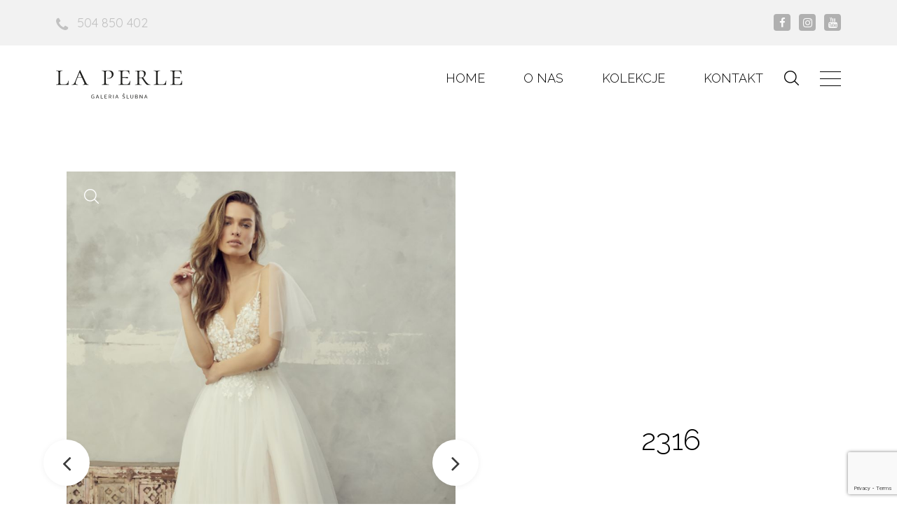

--- FILE ---
content_type: text/html; charset=UTF-8
request_url: https://galerialaperle.pl/produkt/2316/
body_size: 13549
content:
<!DOCTYPE html>
<html lang="pl-PL">  
  <head>
	  <!-- Google Tag Manager -->
<script>(function(w,d,s,l,i){w[l]=w[l]||[];w[l].push({'gtm.start':
new Date().getTime(),event:'gtm.js'});var f=d.getElementsByTagName(s)[0],
j=d.createElement(s),dl=l!='dataLayer'?'&l='+l:'';j.async=true;j.src=
'https://www.googletagmanager.com/gtm.js?id='+i+dl;f.parentNode.insertBefore(j,f);
})(window,document,'script','dataLayer','GTM-K4DCGQ3');</script>
<!-- End Google Tag Manager -->
    <meta charset="utf-8">
    <meta http-equiv="X-UA-Compatible" content="IE=edge">
    <meta name="viewport" content="width=device-width, initial-scale=1">
    <title>2316 - Galeria Mody Ślubnej LaPerle</title>    
    <!--[if lt IE 9]>
      <script src="https://oss.maxcdn.com/html5shiv/3.7.2/html5shiv.min.js"></script>
      <script src="https://oss.maxcdn.com/respond/1.4.2/respond.min.js"></script>
    <![endif]-->
	  
    				<script>document.documentElement.className = document.documentElement.className + ' yes-js js_active js'</script>
				<meta name='robots' content='index, follow, max-image-preview:large, max-snippet:-1, max-video-preview:-1' />

<!-- Google Tag Manager for WordPress by gtm4wp.com -->
<script data-cfasync="false" data-pagespeed-no-defer>
	var gtm4wp_datalayer_name = "dataLayer";
	var dataLayer = dataLayer || [];
</script>
<!-- End Google Tag Manager for WordPress by gtm4wp.com -->
	<!-- This site is optimized with the Yoast SEO plugin v21.8.1 - https://yoast.com/wordpress/plugins/seo/ -->
	<link rel="canonical" href="https://galerialaperle.pl/produkt/2316/" />
	<meta property="og:locale" content="pl_PL" />
	<meta property="og:type" content="article" />
	<meta property="og:title" content="2316 - Galeria Mody Ślubnej LaPerle" />
	<meta property="og:url" content="https://galerialaperle.pl/produkt/2316/" />
	<meta property="og:site_name" content="Galeria Mody Ślubnej LaPerle" />
	<meta property="og:image" content="https://galerialaperle.pl/wp-content/uploads/2022/11/MODEL-2316.jpg" />
	<meta property="og:image:width" content="867" />
	<meta property="og:image:height" content="1300" />
	<meta property="og:image:type" content="image/jpeg" />
	<meta name="twitter:card" content="summary_large_image" />
	<script type="application/ld+json" class="yoast-schema-graph">{"@context":"https://schema.org","@graph":[{"@type":"WebPage","@id":"https://galerialaperle.pl/produkt/2316/","url":"https://galerialaperle.pl/produkt/2316/","name":"2316 - Galeria Mody Ślubnej LaPerle","isPartOf":{"@id":"https://galerialaperle.pl/#website"},"primaryImageOfPage":{"@id":"https://galerialaperle.pl/produkt/2316/#primaryimage"},"image":{"@id":"https://galerialaperle.pl/produkt/2316/#primaryimage"},"thumbnailUrl":"https://galerialaperle.pl/wp-content/uploads/2022/11/MODEL-2316.jpg","datePublished":"2022-11-04T18:20:50+00:00","dateModified":"2022-11-04T18:20:50+00:00","breadcrumb":{"@id":"https://galerialaperle.pl/produkt/2316/#breadcrumb"},"inLanguage":"pl-PL","potentialAction":[{"@type":"ReadAction","target":["https://galerialaperle.pl/produkt/2316/"]}]},{"@type":"ImageObject","inLanguage":"pl-PL","@id":"https://galerialaperle.pl/produkt/2316/#primaryimage","url":"https://galerialaperle.pl/wp-content/uploads/2022/11/MODEL-2316.jpg","contentUrl":"https://galerialaperle.pl/wp-content/uploads/2022/11/MODEL-2316.jpg","width":867,"height":1300},{"@type":"BreadcrumbList","@id":"https://galerialaperle.pl/produkt/2316/#breadcrumb","itemListElement":[{"@type":"ListItem","position":1,"name":"Strona główna","item":"https://galerialaperle.pl/"},{"@type":"ListItem","position":2,"name":"Sklep","item":"https://galerialaperle.pl/sklep/"},{"@type":"ListItem","position":3,"name":"2316"}]},{"@type":"WebSite","@id":"https://galerialaperle.pl/#website","url":"https://galerialaperle.pl/","name":"Galeria Mody Ślubnej LaPerle","description":"Suknie Ślubne - Galeria LaPerle","potentialAction":[{"@type":"SearchAction","target":{"@type":"EntryPoint","urlTemplate":"https://galerialaperle.pl/?s={search_term_string}"},"query-input":"required name=search_term_string"}],"inLanguage":"pl-PL"}]}</script>
	<!-- / Yoast SEO plugin. -->


<script type='application/javascript'>console.log('PixelYourSite Free version 9.3.7');</script>
<link rel='dns-prefetch' href='//maps.googleapis.com' />
<link rel='dns-prefetch' href='//use.fontawesome.com' />
<script type="text/javascript">
window._wpemojiSettings = {"baseUrl":"https:\/\/s.w.org\/images\/core\/emoji\/14.0.0\/72x72\/","ext":".png","svgUrl":"https:\/\/s.w.org\/images\/core\/emoji\/14.0.0\/svg\/","svgExt":".svg","source":{"concatemoji":"https:\/\/galerialaperle.pl\/wp-includes\/js\/wp-emoji-release.min.js?ver=6.2.8"}};
/*! This file is auto-generated */
!function(e,a,t){var n,r,o,i=a.createElement("canvas"),p=i.getContext&&i.getContext("2d");function s(e,t){p.clearRect(0,0,i.width,i.height),p.fillText(e,0,0);e=i.toDataURL();return p.clearRect(0,0,i.width,i.height),p.fillText(t,0,0),e===i.toDataURL()}function c(e){var t=a.createElement("script");t.src=e,t.defer=t.type="text/javascript",a.getElementsByTagName("head")[0].appendChild(t)}for(o=Array("flag","emoji"),t.supports={everything:!0,everythingExceptFlag:!0},r=0;r<o.length;r++)t.supports[o[r]]=function(e){if(p&&p.fillText)switch(p.textBaseline="top",p.font="600 32px Arial",e){case"flag":return s("\ud83c\udff3\ufe0f\u200d\u26a7\ufe0f","\ud83c\udff3\ufe0f\u200b\u26a7\ufe0f")?!1:!s("\ud83c\uddfa\ud83c\uddf3","\ud83c\uddfa\u200b\ud83c\uddf3")&&!s("\ud83c\udff4\udb40\udc67\udb40\udc62\udb40\udc65\udb40\udc6e\udb40\udc67\udb40\udc7f","\ud83c\udff4\u200b\udb40\udc67\u200b\udb40\udc62\u200b\udb40\udc65\u200b\udb40\udc6e\u200b\udb40\udc67\u200b\udb40\udc7f");case"emoji":return!s("\ud83e\udef1\ud83c\udffb\u200d\ud83e\udef2\ud83c\udfff","\ud83e\udef1\ud83c\udffb\u200b\ud83e\udef2\ud83c\udfff")}return!1}(o[r]),t.supports.everything=t.supports.everything&&t.supports[o[r]],"flag"!==o[r]&&(t.supports.everythingExceptFlag=t.supports.everythingExceptFlag&&t.supports[o[r]]);t.supports.everythingExceptFlag=t.supports.everythingExceptFlag&&!t.supports.flag,t.DOMReady=!1,t.readyCallback=function(){t.DOMReady=!0},t.supports.everything||(n=function(){t.readyCallback()},a.addEventListener?(a.addEventListener("DOMContentLoaded",n,!1),e.addEventListener("load",n,!1)):(e.attachEvent("onload",n),a.attachEvent("onreadystatechange",function(){"complete"===a.readyState&&t.readyCallback()})),(e=t.source||{}).concatemoji?c(e.concatemoji):e.wpemoji&&e.twemoji&&(c(e.twemoji),c(e.wpemoji)))}(window,document,window._wpemojiSettings);
</script>
<style type="text/css">
img.wp-smiley,
img.emoji {
	display: inline !important;
	border: none !important;
	box-shadow: none !important;
	height: 1em !important;
	width: 1em !important;
	margin: 0 0.07em !important;
	vertical-align: -0.1em !important;
	background: none !important;
	padding: 0 !important;
}
</style>
	<link rel='stylesheet' id='wp-block-library-css' href='https://galerialaperle.pl/wp-includes/css/dist/block-library/style.min.css?ver=6.2.8' type='text/css' media='all' />
<link rel='stylesheet' id='jquery-selectBox-css' href='https://galerialaperle.pl/wp-content/plugins/yith-woocommerce-wishlist/assets/css/jquery.selectBox.css?ver=1.2.0' type='text/css' media='all' />
<link rel='stylesheet' id='yith-wcwl-font-awesome-css' href='https://galerialaperle.pl/wp-content/plugins/yith-woocommerce-wishlist/assets/css/font-awesome.css?ver=4.7.0' type='text/css' media='all' />
<link rel='stylesheet' id='woocommerce_prettyPhoto_css-css' href='//galerialaperle.pl/wp-content/plugins/woocommerce/assets/css/prettyPhoto.css?ver=3.1.6' type='text/css' media='all' />
<link rel='stylesheet' id='yith-wcwl-main-css' href='https://galerialaperle.pl/wp-content/plugins/yith-woocommerce-wishlist/assets/css/style.css?ver=3.30.0' type='text/css' media='all' />
<link rel='stylesheet' id='classic-theme-styles-css' href='https://galerialaperle.pl/wp-includes/css/classic-themes.min.css?ver=6.2.8' type='text/css' media='all' />
<style id='global-styles-inline-css' type='text/css'>
body{--wp--preset--color--black: #000000;--wp--preset--color--cyan-bluish-gray: #abb8c3;--wp--preset--color--white: #ffffff;--wp--preset--color--pale-pink: #f78da7;--wp--preset--color--vivid-red: #cf2e2e;--wp--preset--color--luminous-vivid-orange: #ff6900;--wp--preset--color--luminous-vivid-amber: #fcb900;--wp--preset--color--light-green-cyan: #7bdcb5;--wp--preset--color--vivid-green-cyan: #00d084;--wp--preset--color--pale-cyan-blue: #8ed1fc;--wp--preset--color--vivid-cyan-blue: #0693e3;--wp--preset--color--vivid-purple: #9b51e0;--wp--preset--gradient--vivid-cyan-blue-to-vivid-purple: linear-gradient(135deg,rgba(6,147,227,1) 0%,rgb(155,81,224) 100%);--wp--preset--gradient--light-green-cyan-to-vivid-green-cyan: linear-gradient(135deg,rgb(122,220,180) 0%,rgb(0,208,130) 100%);--wp--preset--gradient--luminous-vivid-amber-to-luminous-vivid-orange: linear-gradient(135deg,rgba(252,185,0,1) 0%,rgba(255,105,0,1) 100%);--wp--preset--gradient--luminous-vivid-orange-to-vivid-red: linear-gradient(135deg,rgba(255,105,0,1) 0%,rgb(207,46,46) 100%);--wp--preset--gradient--very-light-gray-to-cyan-bluish-gray: linear-gradient(135deg,rgb(238,238,238) 0%,rgb(169,184,195) 100%);--wp--preset--gradient--cool-to-warm-spectrum: linear-gradient(135deg,rgb(74,234,220) 0%,rgb(151,120,209) 20%,rgb(207,42,186) 40%,rgb(238,44,130) 60%,rgb(251,105,98) 80%,rgb(254,248,76) 100%);--wp--preset--gradient--blush-light-purple: linear-gradient(135deg,rgb(255,206,236) 0%,rgb(152,150,240) 100%);--wp--preset--gradient--blush-bordeaux: linear-gradient(135deg,rgb(254,205,165) 0%,rgb(254,45,45) 50%,rgb(107,0,62) 100%);--wp--preset--gradient--luminous-dusk: linear-gradient(135deg,rgb(255,203,112) 0%,rgb(199,81,192) 50%,rgb(65,88,208) 100%);--wp--preset--gradient--pale-ocean: linear-gradient(135deg,rgb(255,245,203) 0%,rgb(182,227,212) 50%,rgb(51,167,181) 100%);--wp--preset--gradient--electric-grass: linear-gradient(135deg,rgb(202,248,128) 0%,rgb(113,206,126) 100%);--wp--preset--gradient--midnight: linear-gradient(135deg,rgb(2,3,129) 0%,rgb(40,116,252) 100%);--wp--preset--duotone--dark-grayscale: url('#wp-duotone-dark-grayscale');--wp--preset--duotone--grayscale: url('#wp-duotone-grayscale');--wp--preset--duotone--purple-yellow: url('#wp-duotone-purple-yellow');--wp--preset--duotone--blue-red: url('#wp-duotone-blue-red');--wp--preset--duotone--midnight: url('#wp-duotone-midnight');--wp--preset--duotone--magenta-yellow: url('#wp-duotone-magenta-yellow');--wp--preset--duotone--purple-green: url('#wp-duotone-purple-green');--wp--preset--duotone--blue-orange: url('#wp-duotone-blue-orange');--wp--preset--font-size--small: 13px;--wp--preset--font-size--medium: 20px;--wp--preset--font-size--large: 36px;--wp--preset--font-size--x-large: 42px;--wp--preset--spacing--20: 0.44rem;--wp--preset--spacing--30: 0.67rem;--wp--preset--spacing--40: 1rem;--wp--preset--spacing--50: 1.5rem;--wp--preset--spacing--60: 2.25rem;--wp--preset--spacing--70: 3.38rem;--wp--preset--spacing--80: 5.06rem;--wp--preset--shadow--natural: 6px 6px 9px rgba(0, 0, 0, 0.2);--wp--preset--shadow--deep: 12px 12px 50px rgba(0, 0, 0, 0.4);--wp--preset--shadow--sharp: 6px 6px 0px rgba(0, 0, 0, 0.2);--wp--preset--shadow--outlined: 6px 6px 0px -3px rgba(255, 255, 255, 1), 6px 6px rgba(0, 0, 0, 1);--wp--preset--shadow--crisp: 6px 6px 0px rgba(0, 0, 0, 1);}:where(.is-layout-flex){gap: 0.5em;}body .is-layout-flow > .alignleft{float: left;margin-inline-start: 0;margin-inline-end: 2em;}body .is-layout-flow > .alignright{float: right;margin-inline-start: 2em;margin-inline-end: 0;}body .is-layout-flow > .aligncenter{margin-left: auto !important;margin-right: auto !important;}body .is-layout-constrained > .alignleft{float: left;margin-inline-start: 0;margin-inline-end: 2em;}body .is-layout-constrained > .alignright{float: right;margin-inline-start: 2em;margin-inline-end: 0;}body .is-layout-constrained > .aligncenter{margin-left: auto !important;margin-right: auto !important;}body .is-layout-constrained > :where(:not(.alignleft):not(.alignright):not(.alignfull)){max-width: var(--wp--style--global--content-size);margin-left: auto !important;margin-right: auto !important;}body .is-layout-constrained > .alignwide{max-width: var(--wp--style--global--wide-size);}body .is-layout-flex{display: flex;}body .is-layout-flex{flex-wrap: wrap;align-items: center;}body .is-layout-flex > *{margin: 0;}:where(.wp-block-columns.is-layout-flex){gap: 2em;}.has-black-color{color: var(--wp--preset--color--black) !important;}.has-cyan-bluish-gray-color{color: var(--wp--preset--color--cyan-bluish-gray) !important;}.has-white-color{color: var(--wp--preset--color--white) !important;}.has-pale-pink-color{color: var(--wp--preset--color--pale-pink) !important;}.has-vivid-red-color{color: var(--wp--preset--color--vivid-red) !important;}.has-luminous-vivid-orange-color{color: var(--wp--preset--color--luminous-vivid-orange) !important;}.has-luminous-vivid-amber-color{color: var(--wp--preset--color--luminous-vivid-amber) !important;}.has-light-green-cyan-color{color: var(--wp--preset--color--light-green-cyan) !important;}.has-vivid-green-cyan-color{color: var(--wp--preset--color--vivid-green-cyan) !important;}.has-pale-cyan-blue-color{color: var(--wp--preset--color--pale-cyan-blue) !important;}.has-vivid-cyan-blue-color{color: var(--wp--preset--color--vivid-cyan-blue) !important;}.has-vivid-purple-color{color: var(--wp--preset--color--vivid-purple) !important;}.has-black-background-color{background-color: var(--wp--preset--color--black) !important;}.has-cyan-bluish-gray-background-color{background-color: var(--wp--preset--color--cyan-bluish-gray) !important;}.has-white-background-color{background-color: var(--wp--preset--color--white) !important;}.has-pale-pink-background-color{background-color: var(--wp--preset--color--pale-pink) !important;}.has-vivid-red-background-color{background-color: var(--wp--preset--color--vivid-red) !important;}.has-luminous-vivid-orange-background-color{background-color: var(--wp--preset--color--luminous-vivid-orange) !important;}.has-luminous-vivid-amber-background-color{background-color: var(--wp--preset--color--luminous-vivid-amber) !important;}.has-light-green-cyan-background-color{background-color: var(--wp--preset--color--light-green-cyan) !important;}.has-vivid-green-cyan-background-color{background-color: var(--wp--preset--color--vivid-green-cyan) !important;}.has-pale-cyan-blue-background-color{background-color: var(--wp--preset--color--pale-cyan-blue) !important;}.has-vivid-cyan-blue-background-color{background-color: var(--wp--preset--color--vivid-cyan-blue) !important;}.has-vivid-purple-background-color{background-color: var(--wp--preset--color--vivid-purple) !important;}.has-black-border-color{border-color: var(--wp--preset--color--black) !important;}.has-cyan-bluish-gray-border-color{border-color: var(--wp--preset--color--cyan-bluish-gray) !important;}.has-white-border-color{border-color: var(--wp--preset--color--white) !important;}.has-pale-pink-border-color{border-color: var(--wp--preset--color--pale-pink) !important;}.has-vivid-red-border-color{border-color: var(--wp--preset--color--vivid-red) !important;}.has-luminous-vivid-orange-border-color{border-color: var(--wp--preset--color--luminous-vivid-orange) !important;}.has-luminous-vivid-amber-border-color{border-color: var(--wp--preset--color--luminous-vivid-amber) !important;}.has-light-green-cyan-border-color{border-color: var(--wp--preset--color--light-green-cyan) !important;}.has-vivid-green-cyan-border-color{border-color: var(--wp--preset--color--vivid-green-cyan) !important;}.has-pale-cyan-blue-border-color{border-color: var(--wp--preset--color--pale-cyan-blue) !important;}.has-vivid-cyan-blue-border-color{border-color: var(--wp--preset--color--vivid-cyan-blue) !important;}.has-vivid-purple-border-color{border-color: var(--wp--preset--color--vivid-purple) !important;}.has-vivid-cyan-blue-to-vivid-purple-gradient-background{background: var(--wp--preset--gradient--vivid-cyan-blue-to-vivid-purple) !important;}.has-light-green-cyan-to-vivid-green-cyan-gradient-background{background: var(--wp--preset--gradient--light-green-cyan-to-vivid-green-cyan) !important;}.has-luminous-vivid-amber-to-luminous-vivid-orange-gradient-background{background: var(--wp--preset--gradient--luminous-vivid-amber-to-luminous-vivid-orange) !important;}.has-luminous-vivid-orange-to-vivid-red-gradient-background{background: var(--wp--preset--gradient--luminous-vivid-orange-to-vivid-red) !important;}.has-very-light-gray-to-cyan-bluish-gray-gradient-background{background: var(--wp--preset--gradient--very-light-gray-to-cyan-bluish-gray) !important;}.has-cool-to-warm-spectrum-gradient-background{background: var(--wp--preset--gradient--cool-to-warm-spectrum) !important;}.has-blush-light-purple-gradient-background{background: var(--wp--preset--gradient--blush-light-purple) !important;}.has-blush-bordeaux-gradient-background{background: var(--wp--preset--gradient--blush-bordeaux) !important;}.has-luminous-dusk-gradient-background{background: var(--wp--preset--gradient--luminous-dusk) !important;}.has-pale-ocean-gradient-background{background: var(--wp--preset--gradient--pale-ocean) !important;}.has-electric-grass-gradient-background{background: var(--wp--preset--gradient--electric-grass) !important;}.has-midnight-gradient-background{background: var(--wp--preset--gradient--midnight) !important;}.has-small-font-size{font-size: var(--wp--preset--font-size--small) !important;}.has-medium-font-size{font-size: var(--wp--preset--font-size--medium) !important;}.has-large-font-size{font-size: var(--wp--preset--font-size--large) !important;}.has-x-large-font-size{font-size: var(--wp--preset--font-size--x-large) !important;}
.wp-block-navigation a:where(:not(.wp-element-button)){color: inherit;}
:where(.wp-block-columns.is-layout-flex){gap: 2em;}
.wp-block-pullquote{font-size: 1.5em;line-height: 1.6;}
</style>
<link rel='stylesheet' id='contact-form-7-css' href='https://galerialaperle.pl/wp-content/plugins/contact-form-7/includes/css/styles.css?ver=5.8.7' type='text/css' media='all' />
<link rel='stylesheet' id='woocommerce-layout-css' href='https://galerialaperle.pl/wp-content/plugins/woocommerce/assets/css/woocommerce-layout.css?ver=8.2.4' type='text/css' media='all' />
<link rel='stylesheet' id='woocommerce-smallscreen-css' href='https://galerialaperle.pl/wp-content/plugins/woocommerce/assets/css/woocommerce-smallscreen.css?ver=8.2.4' type='text/css' media='only screen and (max-width: 768px)' />
<link rel='stylesheet' id='woocommerce-general-css' href='https://galerialaperle.pl/wp-content/plugins/woocommerce/assets/css/woocommerce.css?ver=8.2.4' type='text/css' media='all' />
<style id='woocommerce-inline-inline-css' type='text/css'>
.woocommerce form .form-row .required { visibility: visible; }
</style>
<link rel='stylesheet' id='fancybox-css' href='https://galerialaperle.pl/wp-content/plugins/easy-fancybox/fancybox/1.5.4/jquery.fancybox.min.css?ver=6.2.8' type='text/css' media='screen' />
<link rel='stylesheet' id='bootstrap-css' href='https://galerialaperle.pl/wp-content/themes/laperle/css/bootstrap.min.css?ver=6.2.8' type='text/css' media='all' />
<link rel='stylesheet' id='theme-stylesheet-css' href='https://galerialaperle.pl/wp-content/themes/laperle/style.css?ver=1.0.0' type='text/css' media='all' />
<link rel='stylesheet' id='plugins-css' href='https://galerialaperle.pl/wp-content/themes/laperle/css/plugins.css?ver=6.2.8' type='text/css' media='all' />
<link rel='stylesheet' id='media-queries-css' href='https://galerialaperle.pl/wp-content/themes/laperle/css/responsive.css?ver=6.2.8' type='text/css' media='all' />
<script type='text/javascript' src='https://galerialaperle.pl/wp-includes/js/jquery/jquery.min.js?ver=3.6.4' id='jquery-core-js'></script>
<script type='text/javascript' src='https://galerialaperle.pl/wp-includes/js/jquery/jquery-migrate.min.js?ver=3.4.0' id='jquery-migrate-js'></script>
<script type='text/javascript' src='https://galerialaperle.pl/wp-content/plugins/pixelyoursite/dist/scripts/jquery.bind-first-0.2.3.min.js?ver=6.2.8' id='jquery-bind-first-js'></script>
<script type='text/javascript' src='https://galerialaperle.pl/wp-content/plugins/pixelyoursite/dist/scripts/js.cookie-2.1.3.min.js?ver=2.1.3' id='js-cookie-pys-js'></script>
<script type='text/javascript' id='pys-js-extra'>
/* <![CDATA[ */
var pysOptions = {"staticEvents":{"facebook":{"init_event":[{"delay":0,"type":"static","name":"PageView","pixelIds":["1722613968034155"],"eventID":"abd56515-d56d-4f61-9b43-9490d7237f8a","params":{"page_title":"2316","post_type":"product","post_id":16563,"plugin":"PixelYourSite","user_role":"guest","event_url":"galerialaperle.pl\/produkt\/2316\/"},"e_id":"init_event","ids":[],"hasTimeWindow":false,"timeWindow":0,"woo_order":"","edd_order":""}],"woo_view_content":[{"delay":0,"type":"static","name":"ViewContent","pixelIds":["1722613968034155"],"eventID":"002f83c3-82c0-4b35-9367-cbb5076ade8c","params":{"content_ids":["16563"],"content_type":"product","content_name":"2316","category_name":"MiaLavi","contents":[{"id":"16563","quantity":1}],"product_price":0,"page_title":"2316","post_type":"product","post_id":16563,"plugin":"PixelYourSite","user_role":"guest","event_url":"galerialaperle.pl\/produkt\/2316\/"},"e_id":"woo_view_content","ids":[],"hasTimeWindow":false,"timeWindow":0,"woo_order":"","edd_order":""}]},"ga":{"woo_view_content":[{"delay":0,"type":"static","name":"view_item","trackingIds":["113750251"],"params":{"event_category":"ecommerce","items":[{"id":"16563","name":"2316","category":"MiaLavi","quantity":1,"price":0}],"non_interaction":true,"page_title":"2316","post_type":"product","post_id":16563,"plugin":"PixelYourSite","user_role":"guest","event_url":"galerialaperle.pl\/produkt\/2316\/"},"e_id":"woo_view_content","ids":[],"hasTimeWindow":false,"timeWindow":0,"pixelIds":[],"eventID":"","woo_order":"","edd_order":""}]}},"dynamicEvents":[],"triggerEvents":[],"triggerEventTypes":[],"facebook":{"pixelIds":["1722613968034155"],"advancedMatching":[],"removeMetadata":false,"contentParams":{"post_type":"product","post_id":16563,"content_name":"2316","categories":"MiaLavi","tags":""},"commentEventEnabled":true,"wooVariableAsSimple":false,"downloadEnabled":true,"formEventEnabled":true,"ajaxForServerEvent":true,"serverApiEnabled":false,"wooCRSendFromServer":false},"ga":{"trackingIds":["113750251"],"enhanceLinkAttr":false,"anonimizeIP":false,"commentEventEnabled":true,"commentEventNonInteractive":false,"downloadEnabled":true,"downloadEventNonInteractive":false,"formEventEnabled":true,"crossDomainEnabled":false,"crossDomainAcceptIncoming":false,"crossDomainDomains":[],"isDebugEnabled":[false],"disableAdvertisingFeatures":false,"disableAdvertisingPersonalization":false,"wooVariableAsSimple":false},"debug":"","siteUrl":"https:\/\/galerialaperle.pl","ajaxUrl":"https:\/\/galerialaperle.pl\/wp-admin\/admin-ajax.php","ajax_event":"0a096bc451","enable_remove_download_url_param":"1","cookie_duration":"7","last_visit_duration":"60","enable_success_send_form":"","gdpr":{"ajax_enabled":false,"all_disabled_by_api":false,"facebook_disabled_by_api":false,"analytics_disabled_by_api":false,"google_ads_disabled_by_api":false,"pinterest_disabled_by_api":false,"bing_disabled_by_api":false,"facebook_prior_consent_enabled":true,"analytics_prior_consent_enabled":true,"google_ads_prior_consent_enabled":null,"pinterest_prior_consent_enabled":true,"bing_prior_consent_enabled":true,"cookiebot_integration_enabled":false,"cookiebot_facebook_consent_category":"marketing","cookiebot_analytics_consent_category":"statistics","cookiebot_google_ads_consent_category":null,"cookiebot_pinterest_consent_category":"marketing","cookiebot_bing_consent_category":"marketing","consent_magic_integration_enabled":false,"real_cookie_banner_integration_enabled":false,"cookie_notice_integration_enabled":false,"cookie_law_info_integration_enabled":false},"woo":{"enabled":true,"enabled_save_data_to_orders":false,"addToCartOnButtonEnabled":true,"addToCartOnButtonValueEnabled":true,"addToCartOnButtonValueOption":"price","singleProductId":16563,"removeFromCartSelector":"form.woocommerce-cart-form .remove","addToCartCatchMethod":"add_cart_hook"},"edd":{"enabled":false}};
/* ]]> */
</script>
<script type='text/javascript' src='https://galerialaperle.pl/wp-content/plugins/pixelyoursite/dist/scripts/public.js?ver=9.3.7' id='pys-js'></script>
<script type='text/javascript' src='https://maps.googleapis.com/maps/api/js?sensor=true&#038;v=3&#038;ver=6.2.8' id='googlemaps-js'></script>
<script type='text/javascript' src='https://use.fontawesome.com/e274df3ebb.js?ver=6.2.8' id='fa-js'></script>
<script type='text/javascript' src='https://galerialaperle.pl/wp-content/themes/laperle/js/plugins.js?ver=6.2.8' id='plugins-js'></script>
<script type='text/javascript' src='https://galerialaperle.pl/wp-content/themes/laperle/js/scripts.js?ver=6.2.8' id='scripts-js'></script>
<link rel="https://api.w.org/" href="https://galerialaperle.pl/wp-json/" /><link rel="alternate" type="application/json" href="https://galerialaperle.pl/wp-json/wp/v2/product/16563" /><link rel="EditURI" type="application/rsd+xml" title="RSD" href="https://galerialaperle.pl/xmlrpc.php?rsd" />
<link rel="wlwmanifest" type="application/wlwmanifest+xml" href="https://galerialaperle.pl/wp-includes/wlwmanifest.xml" />
<meta name="generator" content="WordPress 6.2.8" />
<meta name="generator" content="WooCommerce 8.2.4" />
<link rel='shortlink' href='https://galerialaperle.pl/?p=16563' />
<link rel="alternate" type="application/json+oembed" href="https://galerialaperle.pl/wp-json/oembed/1.0/embed?url=https%3A%2F%2Fgalerialaperle.pl%2Fprodukt%2F2316%2F" />
<link rel="alternate" type="text/xml+oembed" href="https://galerialaperle.pl/wp-json/oembed/1.0/embed?url=https%3A%2F%2Fgalerialaperle.pl%2Fprodukt%2F2316%2F&#038;format=xml" />
<meta name="facebook-domain-verification" content="lt08zuls1g0ygyp77xca9khdfbgawt" />
<!-- Google Tag Manager for WordPress by gtm4wp.com -->
<!-- GTM Container placement set to footer -->
<script data-cfasync="false" data-pagespeed-no-defer>
	var dataLayer_content = {"pagePostType":"product","pagePostType2":"single-product","pagePostAuthor":"Jola"};
	dataLayer.push( dataLayer_content );
</script>
<script data-cfasync="false">
(function(w,d,s,l,i){w[l]=w[l]||[];w[l].push({'gtm.start':
new Date().getTime(),event:'gtm.js'});var f=d.getElementsByTagName(s)[0],
j=d.createElement(s),dl=l!='dataLayer'?'&l='+l:'';j.async=true;j.src=
'//www.googletagmanager.com/gtm.'+'js?id='+i+dl;f.parentNode.insertBefore(j,f);
})(window,document,'script','dataLayer','GTM-K4DCGQ3');
</script>
<!-- End Google Tag Manager -->
<!-- End Google Tag Manager for WordPress by gtm4wp.com -->
		<script>
		(function(h,o,t,j,a,r){
			h.hj=h.hj||function(){(h.hj.q=h.hj.q||[]).push(arguments)};
			h._hjSettings={hjid:3337581,hjsv:5};
			a=o.getElementsByTagName('head')[0];
			r=o.createElement('script');r.async=1;
			r.src=t+h._hjSettings.hjid+j+h._hjSettings.hjsv;
			a.appendChild(r);
		})(window,document,'//static.hotjar.com/c/hotjar-','.js?sv=');
		</script>
			<noscript><style>.woocommerce-product-gallery{ opacity: 1 !important; }</style></noscript>
	<link rel="icon" href="https://galerialaperle.pl/wp-content/uploads/2024/04/la-perle-100x100.png" sizes="32x32" />
<link rel="icon" href="https://galerialaperle.pl/wp-content/uploads/2024/04/la-perle-300x300.png" sizes="192x192" />
<link rel="apple-touch-icon" href="https://galerialaperle.pl/wp-content/uploads/2024/04/la-perle-300x300.png" />
<meta name="msapplication-TileImage" content="https://galerialaperle.pl/wp-content/uploads/2024/04/la-perle-300x300.png" />
		<style type="text/css" id="wp-custom-css">
				.cart-link {display: none !important;}
	#slider-wrap {margin-bottom: 0 !important;}		</style>
						<style type="text/css" id="c4wp-checkout-css">
					.woocommerce-checkout .c4wp_captcha_field {
						margin-bottom: 10px;
						margin-top: 15px;
						position: relative;
						display: inline-block;
					}
				</style>
							<style type="text/css" id="c4wp-v3-lp-form-css">
				.login #login, .login #lostpasswordform {
					min-width: 350px !important;
				}
				.wpforms-field-c4wp iframe {
					width: 100% !important;
				}
			</style>
			  </head>
  <body id="page" class="product-template-default single single-product postid-16563 theme-laperle woocommerce woocommerce-page woocommerce-no-js modula-best-grid-gallery">      <div id="search-overlay">
          <div>
            <div class="search-container">
                <form role="search" method="get" class="search-form clearfix" action="https://galerialaperle.pl/">
	<input type="search" class="search-field" placeholder="Wpisz nazwę produktu" value="" name="s" title="Wpisz nazwę produktu" />
	<input type="hidden" name="post_type" value="produkt" />
	<input type="submit" class="search-submit" value="" />
</form>            </div>
            <div class="search-close"></div>
          </div>          
      </div><!--.search-overlay-->
      <div id="side-form">
        <div id="side-form-close"></div>
        <div class="scrollbar-macosx">
          <div class="top">
            <h4>Umów darmowe spotkanie</h4>
            <p>W celu umówienia się na spotkanie prosimy o kontakt telefoniczny. Nasi styliści pomogą w doborze Waszej wymarzonej sukni ślubnej.</p>
            <p class="before-contact">ul. Kilińskiego 1C, Zduńska Wola</p>
            <p class="phone">telefon kom: <a href="tel:504 850 402">504 850 402</a></p>
            <p class="email">E-mail: <a href="mailto:kontakt@galerialaperle.pl">kontakt@galerialaperle.pl</a></p>
          </div>
          
<div class="wpcf7 no-js" id="wpcf7-f5-o1" lang="pl-PL" dir="ltr">
<div class="screen-reader-response"><p role="status" aria-live="polite" aria-atomic="true"></p> <ul></ul></div>
<form action="/produkt/2316/#wpcf7-f5-o1" method="post" class="wpcf7-form init" aria-label="Formularz kontaktowy" novalidate="novalidate" data-status="init">
<div style="display: none;">
<input type="hidden" name="_wpcf7" value="5" />
<input type="hidden" name="_wpcf7_version" value="5.8.7" />
<input type="hidden" name="_wpcf7_locale" value="pl_PL" />
<input type="hidden" name="_wpcf7_unit_tag" value="wpcf7-f5-o1" />
<input type="hidden" name="_wpcf7_container_post" value="0" />
<input type="hidden" name="_wpcf7_posted_data_hash" value="" />
<input type="hidden" name="_wpcf7_recaptcha_response" value="" />
</div>
<div class="contact-form-side">
	<h4>Formularz kontaktowy
	</h4>
	<div class="row">
		<div class="col-md-12">
			<p><span class="wpcf7-form-control-wrap" data-name="your-name"><input size="40" class="wpcf7-form-control wpcf7-text wpcf7-validates-as-required" aria-required="true" aria-invalid="false" placeholder="Imię i nazwisko" value="" type="text" name="your-name" /></span>
			</p>
		</div>
		<div class="col-md-6">
			<p><span class="wpcf7-form-control-wrap" data-name="your-email"><input size="40" class="wpcf7-form-control wpcf7-email wpcf7-validates-as-required wpcf7-text wpcf7-validates-as-email" aria-required="true" aria-invalid="false" placeholder="E-mail" value="" type="email" name="your-email" /></span>
			</p>
		</div>
		<div class="col-md-6">
			<p><span class="wpcf7-form-control-wrap" data-name="your-phone"><input size="40" class="wpcf7-form-control wpcf7-text" aria-invalid="false" placeholder="Telefon" value="" type="text" name="your-phone" /></span>
			</p>
		</div>
		<div class="col-md-12">
			<p><span class="wpcf7-form-control-wrap" data-name="your-message"><textarea cols="40" rows="10" class="wpcf7-form-control wpcf7-textarea wpcf7-validates-as-required" aria-required="true" aria-invalid="false" placeholder="Treść" name="your-message"></textarea></span>
			</p>
		</div>
		<div class="col-md-9">
			<p class="terms"><span class="wpcf7-form-control-wrap" data-name="acceptance-terms"><span class="wpcf7-form-control wpcf7-acceptance"><span class="wpcf7-list-item"><label><input type="checkbox" name="acceptance-terms" value="1" aria-invalid="false" /><span class="wpcf7-list-item-label"><span>Wyrażam zgodę na przetwarzanie moich danych osobowych (imię, nazwisko, numer telefonu, adres e-mail) przez Administratora zawartych w zgłoszeniu, w związku z art. 6 ust. 1 lit. a) rozporządzenia Parlamentu Europejskiego i Rady (UE) 2016/679 z dnia 27 kwietnia 2016 r. w sprawie ochrony osób fizycznych w związku z przetwarzaniem danych osobowych i w sprawie swobodnego przepływu takich danych oraz uchylenia dyrektywy 95/46/WE (RODO).</span></span></label></span></span></span>
			</p>
		</div>
		<div class="col-md-3">
			<p class="submit"><input class="wpcf7-form-control wpcf7-submit has-spinner" type="submit" value="Wyślij" />
			</p>
		</div>
	</div>
</div><div class="wpcf7-response-output" aria-hidden="true"></div>
</form>
</div>
        </div>
      </div><!--#side-form-->   
      <div id="header">            
          <div class="header-top">
            <div class="container-fluid clearfix"> 
              <div class="header-left">
                  <a href="tel:504 850 402" class="header-phone">504 850 402</a>
              </div>
              <div class="header-right">
                  <ul class="social-links">
                      <li><a href="https://www.facebook.com/GaleriaLaPerle/" target="_blank"><i class="fa fa-facebook" aria-hidden="true"></i></a></li>
			                      <li><a href="https://www.instagram.com/galerialaperle/" target="_blank"><i class="fa fa-instagram" aria-hidden="true"></i></a></li>
			                      <li><a href="https://www.youtube.com/user/galeriasukien" target="_blank"><i class="fa fa-youtube" aria-hidden="true"></i></a></li>
                  </ul>
              </div>
            </div>
          </div><!--#header-top-->
          <div class="container-fluid header-bottom clearfix"> 
            <a id="logo" href="https://galerialaperle.pl" title="Suknie Ślubne &#8211; Galeria LaPerle">
              <img src="https://galerialaperle.pl/wp-content/themes/laperle/images/logo.svg" alt="Suknie Ślubne &#8211; Galeria LaPerle">
              <img src="https://galerialaperle.pl/wp-content/themes/laperle/images/logo-page.svg" alt="Suknie Ślubne &#8211; Galeria LaPerle">
            </a>
            <div class="header-right">        
              <ul id="menu-top" class="hidden-xs hidden-sm hidden-md sf-menu clearfix"><li id="menu-item-30" class="menu-item menu-item-type-post_type menu-item-object-page menu-item-home menu-item-30"><a href="https://galerialaperle.pl/">Home</a></li>
<li id="menu-item-37" class="menu-item menu-item-type-post_type menu-item-object-page menu-item-37"><a href="https://galerialaperle.pl/o-nas/">O nas</a></li>
<li id="menu-item-7151" class="menu-item menu-item-type-custom menu-item-object-custom menu-item-has-children menu-item-7151"><a href="#">Kolekcje</a>
<ul class="sub-menu">
	<li id="menu-item-7132" class="menu-item menu-item-type-post_type menu-item-object-page menu-item-7132"><a href="https://galerialaperle.pl/kolekcje/suknie-slubne/">Suknie ślubne</a></li>
	<li id="menu-item-8940" class="menu-item menu-item-type-post_type menu-item-object-page menu-item-8940"><a href="https://galerialaperle.pl/kolekcje/garnitury/">Garnitury</a></li>
	<li id="menu-item-8938" class="menu-item menu-item-type-post_type menu-item-object-page menu-item-8938"><a href="https://galerialaperle.pl/kolekcje/sukienki-do-chrztu/">Sukienki do chrztu</a></li>
	<li id="menu-item-8939" class="menu-item menu-item-type-post_type menu-item-object-page menu-item-8939"><a href="https://galerialaperle.pl/kolekcje/sukienki_komunijne/">Sukienki komunijne</a></li>
	<li id="menu-item-8986" class="menu-item menu-item-type-post_type menu-item-object-page menu-item-8986"><a href="https://galerialaperle.pl/kolekcje/bizuteria/">Biżuteria</a></li>
</ul>
</li>
<li id="menu-item-34" class="menu-item menu-item-type-post_type menu-item-object-page menu-item-34"><a href="https://galerialaperle.pl/kontakt/">Kontakt</a></li>
</ul> 
              <a href="https://galerialaperle.pl/koszyk/" class="cart-link"><span>0</span></a>
              <div class="search-opener"></div>
              <div class="contact-opener visible-lg">
                <a class="hamburger" href="#contact">
                  <div class="hamburger-box">
                    <div class="hamburger-inner"></div>
                  </div>
                </a> 
              </div>
              <div class="menu-opener hidden-lg">
                  <a class="hamburger" href="#menu">
                    <div class="hamburger-box">
                      <div class="hamburger-inner"></div>
                    </div>
                  </a> 
              </div>
            </div>
            <div id="menu-top-mobile">
                <ul id="menu-mobile" class="clearfix"><li class="menu-item menu-item-type-post_type menu-item-object-page menu-item-home menu-item-30"><a href="https://galerialaperle.pl/">Home</a><span></span></li>
<li class="menu-item menu-item-type-post_type menu-item-object-page menu-item-37"><a href="https://galerialaperle.pl/o-nas/">O nas</a><span></span></li>
<li class="menu-item menu-item-type-custom menu-item-object-custom menu-item-has-children menu-item-7151"><a href="#">Kolekcje</a><span></span>
<ul class="sub-menu">
	<li class="menu-item menu-item-type-post_type menu-item-object-page menu-item-7132"><a href="https://galerialaperle.pl/kolekcje/suknie-slubne/">Suknie ślubne</a><span></span></li>
	<li class="menu-item menu-item-type-post_type menu-item-object-page menu-item-8940"><a href="https://galerialaperle.pl/kolekcje/garnitury/">Garnitury</a><span></span></li>
	<li class="menu-item menu-item-type-post_type menu-item-object-page menu-item-8938"><a href="https://galerialaperle.pl/kolekcje/sukienki-do-chrztu/">Sukienki do chrztu</a><span></span></li>
	<li class="menu-item menu-item-type-post_type menu-item-object-page menu-item-8939"><a href="https://galerialaperle.pl/kolekcje/sukienki_komunijne/">Sukienki komunijne</a><span></span></li>
	<li class="menu-item menu-item-type-post_type menu-item-object-page menu-item-8986"><a href="https://galerialaperle.pl/kolekcje/bizuteria/">Biżuteria</a><span></span></li>
</ul>
</li>
<li class="menu-item menu-item-type-post_type menu-item-object-page menu-item-34"><a href="https://galerialaperle.pl/kontakt/">Kontakt</a><span></span></li>
</ul>  
            </div> 
          </div>
      </div>        
	<div id="content"><div class="container-fluid">
					
			<div class="woocommerce-notices-wrapper"></div>

<div class="container">
	<div id="product-16563" class="clearfix product type-product post-16563 status-publish first instock product_cat-mialavi has-post-thumbnail taxable shipping-taxable product-type-simple">
		<div class="row row-eq-height product">
			<div class="col-md-6 image">
				<div class="product-nav visible-xs-inline-block clearfix">
												<a href="https://galerialaperle.pl/produkt/2317/" class="prev"><i class="fa fa-angle-left" aria-hidden="true"></i></a>
												<span>112/227 MiaLavi</span>
													<a href="https://galerialaperle.pl/produkt/2315/" class="next"><i class="fa fa-angle-right" aria-hidden="true"></i></a>
										</div><!--.product-nav-->
				<div class="gallery-images-wrap">
					<div class="gallery-images">
									                			                <a href="https://galerialaperle.pl/wp-content/uploads/2022/11/MODEL-2316.jpg" rel="gallery"><img src="https://galerialaperle.pl/wp-content/uploads/2022/11/MODEL-2316.jpg"></a>
			             
			            															
		                        <a href="https://galerialaperle.pl/wp-content/uploads/2022/11/MODEL-2316_DETAL2.jpg" rel="gallery"><img src="https://galerialaperle.pl/wp-content/uploads/2022/11/MODEL-2316_DETAL2.jpg"></a>
																						
		                        <a href="https://galerialaperle.pl/wp-content/uploads/2022/11/MODEL-2316_DETAL1.jpg" rel="gallery"><img src="https://galerialaperle.pl/wp-content/uploads/2022/11/MODEL-2316_DETAL1.jpg"></a>
																						
		                        <a href="https://galerialaperle.pl/wp-content/uploads/2022/11/MODEL-2316_BACK.jpg" rel="gallery"><img src="https://galerialaperle.pl/wp-content/uploads/2022/11/MODEL-2316_BACK.jpg"></a>
										        </div>
			        <div class="prev"><i class="fa fa-angle-left" aria-hidden="true"></i></div>
			        <div class="next"><i class="fa fa-angle-right" aria-hidden="true"></i></div>
		        </div>
			</div>
			<div class="col-md-6 content">
				<div>
					<h2 class="product-title">2316</h2>					
					<div class="product-nav clearfix">
														<a href="https://galerialaperle.pl/produkt/2317/" class="prev"><i class="fa fa-angle-left" aria-hidden="true"></i></a>
														<span>112/227 MiaLavi</span>
															<a href="https://galerialaperle.pl/produkt/2315/" class="next"><i class="fa fa-angle-right" aria-hidden="true"></i></a>
												</div><!--.product-nav-->
					<div class="product-price"><p class="price"></p>
</div>
															
				</div>
			</div>
		</div>
	</div>
</div>


		
	</div></div>
	
     <div id="footer">     	
 		<div class="footer-top">
 			<div class="container-fluid">
     			<div class="row">
     				<div class="col-md-5">
     					<h5>La Perle</h5>
						<p>ul. Kilińskiego 1C, Zduńska Wola<br>
						
						telefon kom: <a href="tel:504 850 402">504 850 402</a><br>
						E-mail: <a href="tel:kontakt@galerialaperle.pl">kontakt@galerialaperle.pl</a></p>
     				</div>
     				<div class="col-md-7">
     					<div class="row">
     						<div class="col-md-4">
     							<h5>Menu</h5>
     							<ul>
     								<li><a href="https://galerialaperle.pl/o-nas/">Poznaj nas</a></li>          
									        
									<li><a href="https://galerialaperle.pl/blog/">Nasz blog</a></li>
									<li><a href="https://galerialaperle.pl/kontakt/">Dane kontaktowe</a></li> 
									
									
										<li><a href="https://galerialaperle.pl/polityka-prywatnosci">Polityka prywatności</a></li>          
									        
									<li><a href="https://galerialaperle.pl/regulamin">Regulamin</a></li>
									<li><a href="https://galerialaperle.pl/rodo">Rodo</a></li> 
									
									
								</ul>
     						</div>
     						<div class="col-md-4">
     							<h5>Kolekcje</h5>
     							<ul>
     								           
									           
									<li><a href="https://galerialaperle.pl/kolekcje/suknie-slubne/">Suknie ślubne</a></li>           
									<li><a href="https://galerialaperle.pl/kolekcje/garnitury/">Garnitury</a></li>
									<li><a href="https://galerialaperle.pl/kolekcje/suknie-wieczorowe/">Suknie wieczorowe</a></li>
								</ul>
     						</div>
     						<div class="col-md-4">
     							<h5>Social Media</h5>
     							<p>Znajdź nas w internecie</p>
     							<ul class="social-links">
			                      <li><a href="https://www.facebook.com/GaleriaLaPerle/" target="_blank"><i class="fa fa-facebook" aria-hidden="true"></i></a></li>
			                      <li><a href="https://www.instagram.com/galerialaperle/" target="_blank"><i class="fa fa-instagram" aria-hidden="true"></i></a></li>
			                      <li><a href="https://www.youtube.com/user/galeriasukien" target="_blank"><i class="fa fa-youtube" aria-hidden="true"></i></a></li>
			                  </ul>
     						</div>
     					</div>
     				</div>
     			</div>
 			</div>
 		</div><!--.footer-top-->     	
     	<div class="footer-bottom">
     		<div class="container-fluid">
     			<p class="copyrights">Wszystkie prawa zastrzeżone - &copy; 2026</p>
     			<p class="madeby"><a href="http://mediaweb.pl" target="_blank"><img src="https://galerialaperle.pl/wp-content/themes/laperle/images/mediaweb-logo-footer.svg" width="170px"></a></p></p>
     		</div>
     	</div><!--.footer-bottom-->
     </div><!--#footer-->
  
			<script>(function(d, s, id) {
			var js, fjs = d.getElementsByTagName(s)[0];
			js = d.createElement(s); js.id = id;
			js.src = 'https://connect.facebook.net/pl_PL/sdk/xfbml.customerchat.js#xfbml=1&version=v6.0&autoLogAppEvents=1'
			fjs.parentNode.insertBefore(js, fjs);
			}(document, 'script', 'facebook-jssdk'));</script>
			<div class="fb-customerchat" attribution="wordpress" attribution_version="2.3" page_id="194625273924804"></div>

			
<!-- GTM Container placement set to footer -->
<!-- Google Tag Manager (noscript) -->
				<noscript><iframe src="https://www.googletagmanager.com/ns.html?id=GTM-K4DCGQ3" height="0" width="0" style="display:none;visibility:hidden" aria-hidden="true"></iframe></noscript>
<!-- End Google Tag Manager (noscript) --><div id='pys_ajax_events'></div>        <script>
            var node = document.getElementsByClassName('woocommerce-message')[0];
            if(node && document.getElementById('pys_late_event')) {
                var messageText = node.textContent.trim();
                if(!messageText) {
                    node.style.display = 'none';
                }
            }
        </script>
        <noscript><img height="1" width="1" style="display: none;" src="https://www.facebook.com/tr?id=1722613968034155&ev=PageView&noscript=1&cd%5Bpage_title%5D=2316&cd%5Bpost_type%5D=product&cd%5Bpost_id%5D=16563&cd%5Bplugin%5D=PixelYourSite&cd%5Buser_role%5D=guest&cd%5Bevent_url%5D=galerialaperle.pl%2Fprodukt%2F2316%2F" alt=""></noscript>
<noscript><img height="1" width="1" style="display: none;" src="https://www.facebook.com/tr?id=1722613968034155&ev=ViewContent&noscript=1&cd%5Bcontent_ids%5D=%5B%2216563%22%5D&cd%5Bcontent_type%5D=product&cd%5Bcontent_name%5D=2316&cd%5Bcategory_name%5D=MiaLavi&cd%5Bcontents%5D=%5B%7B%22id%22%3A%2216563%22%2C%22quantity%22%3A1%7D%5D&cd%5Bproduct_price%5D=0&cd%5Bpage_title%5D=2316&cd%5Bpost_type%5D=product&cd%5Bpost_id%5D=16563&cd%5Bplugin%5D=PixelYourSite&cd%5Buser_role%5D=guest&cd%5Bevent_url%5D=galerialaperle.pl%2Fprodukt%2F2316%2F" alt=""></noscript>
<noscript><img height="1" width="1" style="display: none;" src="https://www.google-analytics.com/collect?v=1&tid=113750251&t=event&ec=ecommerce&pr0id=16563&pr0nm=2316&pr0ca=MiaLavi&pr0pr=0&pr0qt=1&pa=detail" alt="google_analytics"></noscript>
	<script type="text/javascript">
		(function () {
			var c = document.body.className;
			c = c.replace(/woocommerce-no-js/, 'woocommerce-js');
			document.body.className = c;
		})();
	</script>
	<script type='text/javascript' src='https://galerialaperle.pl/wp-content/plugins/yith-woocommerce-wishlist/assets/js/jquery.selectBox.min.js?ver=1.2.0' id='jquery-selectBox-js'></script>
<script type='text/javascript' src='//galerialaperle.pl/wp-content/plugins/woocommerce/assets/js/prettyPhoto/jquery.prettyPhoto.min.js?ver=3.1.6' id='prettyPhoto-js'></script>
<script type='text/javascript' id='jquery-yith-wcwl-js-extra'>
/* <![CDATA[ */
var yith_wcwl_l10n = {"ajax_url":"\/wp-admin\/admin-ajax.php","redirect_to_cart":"no","yith_wcwl_button_position":"add-to-cart","multi_wishlist":"","hide_add_button":"1","enable_ajax_loading":"","ajax_loader_url":"https:\/\/galerialaperle.pl\/wp-content\/plugins\/yith-woocommerce-wishlist\/assets\/images\/ajax-loader-alt.svg","remove_from_wishlist_after_add_to_cart":"1","is_wishlist_responsive":"1","time_to_close_prettyphoto":"3000","fragments_index_glue":".","reload_on_found_variation":"1","mobile_media_query":"768","labels":{"cookie_disabled":"We are sorry, but this feature is available only if cookies on your browser are enabled.","added_to_cart_message":"<div class=\"woocommerce-notices-wrapper\"><div class=\"woocommerce-message\" role=\"alert\">Product added to cart successfully<\/div><\/div>"},"actions":{"add_to_wishlist_action":"add_to_wishlist","remove_from_wishlist_action":"remove_from_wishlist","reload_wishlist_and_adding_elem_action":"reload_wishlist_and_adding_elem","load_mobile_action":"load_mobile","delete_item_action":"delete_item","save_title_action":"save_title","save_privacy_action":"save_privacy","load_fragments":"load_fragments"},"nonce":{"add_to_wishlist_nonce":"3735188571","remove_from_wishlist_nonce":"6448a6ff23","reload_wishlist_and_adding_elem_nonce":"0aeb21f78d","load_mobile_nonce":"3ed8d9a667","delete_item_nonce":"3b8a4c944a","save_title_nonce":"80b0ae4170","save_privacy_nonce":"63e0e195e3","load_fragments_nonce":"f0cc0dfcc3"},"redirect_after_ask_estimate":"","ask_estimate_redirect_url":"https:\/\/galerialaperle.pl"};
/* ]]> */
</script>
<script type='text/javascript' src='https://galerialaperle.pl/wp-content/plugins/yith-woocommerce-wishlist/assets/js/jquery.yith-wcwl.min.js?ver=3.30.0' id='jquery-yith-wcwl-js'></script>
<script type='text/javascript' src='https://galerialaperle.pl/wp-content/plugins/contact-form-7/includes/swv/js/index.js?ver=5.8.7' id='swv-js'></script>
<script type='text/javascript' id='contact-form-7-js-extra'>
/* <![CDATA[ */
var wpcf7 = {"api":{"root":"https:\/\/galerialaperle.pl\/wp-json\/","namespace":"contact-form-7\/v1"}};
/* ]]> */
</script>
<script type='text/javascript' src='https://galerialaperle.pl/wp-content/plugins/contact-form-7/includes/js/index.js?ver=5.8.7' id='contact-form-7-js'></script>
<script type='text/javascript' src='https://galerialaperle.pl/wp-content/plugins/woocommerce/assets/js/jquery-blockui/jquery.blockUI.min.js?ver=2.7.0-wc.8.2.4' id='jquery-blockui-js'></script>
<script type='text/javascript' id='wc-add-to-cart-js-extra'>
/* <![CDATA[ */
var wc_add_to_cart_params = {"ajax_url":"\/wp-admin\/admin-ajax.php","wc_ajax_url":"\/?wc-ajax=%%endpoint%%","i18n_view_cart":"Zobacz koszyk","cart_url":"https:\/\/galerialaperle.pl\/koszyk\/","is_cart":"","cart_redirect_after_add":"no"};
/* ]]> */
</script>
<script type='text/javascript' src='https://galerialaperle.pl/wp-content/plugins/woocommerce/assets/js/frontend/add-to-cart.min.js?ver=8.2.4' id='wc-add-to-cart-js'></script>
<script type='text/javascript' id='wc-single-product-js-extra'>
/* <![CDATA[ */
var wc_single_product_params = {"i18n_required_rating_text":"Prosz\u0119 wybra\u0107 ocen\u0119","review_rating_required":"yes","flexslider":{"rtl":false,"animation":"slide","smoothHeight":true,"directionNav":false,"controlNav":"thumbnails","slideshow":false,"animationSpeed":500,"animationLoop":false,"allowOneSlide":false},"zoom_enabled":"","zoom_options":[],"photoswipe_enabled":"","photoswipe_options":{"shareEl":false,"closeOnScroll":false,"history":false,"hideAnimationDuration":0,"showAnimationDuration":0},"flexslider_enabled":""};
/* ]]> */
</script>
<script type='text/javascript' src='https://galerialaperle.pl/wp-content/plugins/woocommerce/assets/js/frontend/single-product.min.js?ver=8.2.4' id='wc-single-product-js'></script>
<script type='text/javascript' src='https://galerialaperle.pl/wp-content/plugins/woocommerce/assets/js/js-cookie/js.cookie.min.js?ver=2.1.4-wc.8.2.4' id='js-cookie-js'></script>
<script type='text/javascript' id='woocommerce-js-extra'>
/* <![CDATA[ */
var woocommerce_params = {"ajax_url":"\/wp-admin\/admin-ajax.php","wc_ajax_url":"\/?wc-ajax=%%endpoint%%"};
/* ]]> */
</script>
<script type='text/javascript' src='https://galerialaperle.pl/wp-content/plugins/woocommerce/assets/js/frontend/woocommerce.min.js?ver=8.2.4' id='woocommerce-js'></script>
<script type='text/javascript' src='https://galerialaperle.pl/wp-content/plugins/duracelltomi-google-tag-manager/js/gtm4wp-form-move-tracker.js?ver=1.16.2' id='gtm4wp-form-move-tracker-js'></script>
<script type='text/javascript' src='https://galerialaperle.pl/wp-content/plugins/easy-fancybox/vendor/purify.min.js?ver=6.2.8' id='fancybox-purify-js'></script>
<script type='text/javascript' id='jquery-fancybox-js-extra'>
/* <![CDATA[ */
var efb_i18n = {"close":"Close","next":"Next","prev":"Previous","startSlideshow":"Start slideshow","toggleSize":"Toggle size"};
/* ]]> */
</script>
<script type='text/javascript' src='https://galerialaperle.pl/wp-content/plugins/easy-fancybox/fancybox/1.5.4/jquery.fancybox.min.js?ver=6.2.8' id='jquery-fancybox-js'></script>
<script type='text/javascript' id='jquery-fancybox-js-after'>
var fb_timeout, fb_opts={'autoScale':true,'showCloseButton':true,'margin':20,'pixelRatio':'false','centerOnScroll':false,'enableEscapeButton':true,'overlayShow':true,'hideOnOverlayClick':true,'minVpHeight':320,'disableCoreLightbox':'true','enableBlockControls':'true','fancybox_openBlockControls':'true' };
if(typeof easy_fancybox_handler==='undefined'){
var easy_fancybox_handler=function(){
jQuery([".nolightbox","a.wp-block-file__button","a.pin-it-button","a[href*='pinterest.com\/pin\/create']","a[href*='facebook.com\/share']","a[href*='twitter.com\/share']"].join(',')).addClass('nofancybox');
jQuery('a.fancybox-close').on('click',function(e){e.preventDefault();jQuery.fancybox.close()});
/* IMG */
						var unlinkedImageBlocks=jQuery(".wp-block-image > img:not(.nofancybox,figure.nofancybox>img)");
						unlinkedImageBlocks.wrap(function() {
							var href = jQuery( this ).attr( "src" );
							return "<a href='" + href + "'></a>";
						});
var fb_IMG_select=jQuery('a[href*=".jpg" i]:not(.nofancybox,li.nofancybox>a,figure.nofancybox>a),area[href*=".jpg" i]:not(.nofancybox),a[href*=".jpeg" i]:not(.nofancybox,li.nofancybox>a,figure.nofancybox>a),area[href*=".jpeg" i]:not(.nofancybox),a[href*=".png" i]:not(.nofancybox,li.nofancybox>a,figure.nofancybox>a),area[href*=".png" i]:not(.nofancybox),a[href*=".webp" i]:not(.nofancybox,li.nofancybox>a,figure.nofancybox>a),area[href*=".webp" i]:not(.nofancybox)');
fb_IMG_select.addClass('fancybox image');
var fb_IMG_sections=jQuery('.gallery,.wp-block-gallery,.tiled-gallery,.wp-block-jetpack-tiled-gallery,.ngg-galleryoverview,.ngg-imagebrowser,.nextgen_pro_blog_gallery,.nextgen_pro_film,.nextgen_pro_horizontal_filmstrip,.ngg-pro-masonry-wrapper,.ngg-pro-mosaic-container,.nextgen_pro_sidescroll,.nextgen_pro_slideshow,.nextgen_pro_thumbnail_grid,.tiled-gallery');
fb_IMG_sections.each(function(){jQuery(this).find(fb_IMG_select).attr('rel','gallery-'+fb_IMG_sections.index(this));});
jQuery('a.fancybox,area.fancybox,.fancybox>a').each(function(){jQuery(this).fancybox(jQuery.extend(true,{},fb_opts,{'transition':'elastic','easingIn':'easeOutBack','easingOut':'easeInBack','opacity':false,'hideOnContentClick':false,'titleShow':true,'titlePosition':'over','titleFromAlt':true,'showNavArrows':true,'enableKeyboardNav':true,'cyclic':false,'mouseWheel':'false'}))});
};};
jQuery(easy_fancybox_handler);jQuery(document).on('post-load',easy_fancybox_handler);
</script>
<script type='text/javascript' src='https://www.google.com/recaptcha/api.js?render=6LdmI8AUAAAAAE4w1Rr5agJ-D6RM6yt-xls6YyAN&#038;ver=3.0' id='google-recaptcha-js'></script>
<script type='text/javascript' src='https://galerialaperle.pl/wp-includes/js/dist/vendor/wp-polyfill-inert.min.js?ver=3.1.2' id='wp-polyfill-inert-js'></script>
<script type='text/javascript' src='https://galerialaperle.pl/wp-includes/js/dist/vendor/regenerator-runtime.min.js?ver=0.13.11' id='regenerator-runtime-js'></script>
<script type='text/javascript' src='https://galerialaperle.pl/wp-includes/js/dist/vendor/wp-polyfill.min.js?ver=3.15.0' id='wp-polyfill-js'></script>
<script type='text/javascript' id='wpcf7-recaptcha-js-extra'>
/* <![CDATA[ */
var wpcf7_recaptcha = {"sitekey":"6LdmI8AUAAAAAE4w1Rr5agJ-D6RM6yt-xls6YyAN","actions":{"homepage":"homepage","contactform":"contactform"}};
/* ]]> */
</script>
<script type='text/javascript' src='https://galerialaperle.pl/wp-content/plugins/contact-form-7/modules/recaptcha/index.js?ver=5.8.7' id='wpcf7-recaptcha-js'></script>
<script type='text/javascript' id='ajax-js-extra'>
/* <![CDATA[ */
var ajaxcall = {"ajaxurl":"https:\/\/galerialaperle.pl\/wp-admin\/admin-ajax.php"};
/* ]]> */
</script>
<script type='text/javascript' src='https://galerialaperle.pl/wp-content/themes/laperle/js/ajax.js?ver=1' id='ajax-js'></script>
    </body>
</html>




--- FILE ---
content_type: text/html; charset=utf-8
request_url: https://www.google.com/recaptcha/api2/anchor?ar=1&k=6LdmI8AUAAAAAE4w1Rr5agJ-D6RM6yt-xls6YyAN&co=aHR0cHM6Ly9nYWxlcmlhbGFwZXJsZS5wbDo0NDM.&hl=en&v=N67nZn4AqZkNcbeMu4prBgzg&size=invisible&anchor-ms=20000&execute-ms=30000&cb=er48ddvpi3ob
body_size: 48522
content:
<!DOCTYPE HTML><html dir="ltr" lang="en"><head><meta http-equiv="Content-Type" content="text/html; charset=UTF-8">
<meta http-equiv="X-UA-Compatible" content="IE=edge">
<title>reCAPTCHA</title>
<style type="text/css">
/* cyrillic-ext */
@font-face {
  font-family: 'Roboto';
  font-style: normal;
  font-weight: 400;
  font-stretch: 100%;
  src: url(//fonts.gstatic.com/s/roboto/v48/KFO7CnqEu92Fr1ME7kSn66aGLdTylUAMa3GUBHMdazTgWw.woff2) format('woff2');
  unicode-range: U+0460-052F, U+1C80-1C8A, U+20B4, U+2DE0-2DFF, U+A640-A69F, U+FE2E-FE2F;
}
/* cyrillic */
@font-face {
  font-family: 'Roboto';
  font-style: normal;
  font-weight: 400;
  font-stretch: 100%;
  src: url(//fonts.gstatic.com/s/roboto/v48/KFO7CnqEu92Fr1ME7kSn66aGLdTylUAMa3iUBHMdazTgWw.woff2) format('woff2');
  unicode-range: U+0301, U+0400-045F, U+0490-0491, U+04B0-04B1, U+2116;
}
/* greek-ext */
@font-face {
  font-family: 'Roboto';
  font-style: normal;
  font-weight: 400;
  font-stretch: 100%;
  src: url(//fonts.gstatic.com/s/roboto/v48/KFO7CnqEu92Fr1ME7kSn66aGLdTylUAMa3CUBHMdazTgWw.woff2) format('woff2');
  unicode-range: U+1F00-1FFF;
}
/* greek */
@font-face {
  font-family: 'Roboto';
  font-style: normal;
  font-weight: 400;
  font-stretch: 100%;
  src: url(//fonts.gstatic.com/s/roboto/v48/KFO7CnqEu92Fr1ME7kSn66aGLdTylUAMa3-UBHMdazTgWw.woff2) format('woff2');
  unicode-range: U+0370-0377, U+037A-037F, U+0384-038A, U+038C, U+038E-03A1, U+03A3-03FF;
}
/* math */
@font-face {
  font-family: 'Roboto';
  font-style: normal;
  font-weight: 400;
  font-stretch: 100%;
  src: url(//fonts.gstatic.com/s/roboto/v48/KFO7CnqEu92Fr1ME7kSn66aGLdTylUAMawCUBHMdazTgWw.woff2) format('woff2');
  unicode-range: U+0302-0303, U+0305, U+0307-0308, U+0310, U+0312, U+0315, U+031A, U+0326-0327, U+032C, U+032F-0330, U+0332-0333, U+0338, U+033A, U+0346, U+034D, U+0391-03A1, U+03A3-03A9, U+03B1-03C9, U+03D1, U+03D5-03D6, U+03F0-03F1, U+03F4-03F5, U+2016-2017, U+2034-2038, U+203C, U+2040, U+2043, U+2047, U+2050, U+2057, U+205F, U+2070-2071, U+2074-208E, U+2090-209C, U+20D0-20DC, U+20E1, U+20E5-20EF, U+2100-2112, U+2114-2115, U+2117-2121, U+2123-214F, U+2190, U+2192, U+2194-21AE, U+21B0-21E5, U+21F1-21F2, U+21F4-2211, U+2213-2214, U+2216-22FF, U+2308-230B, U+2310, U+2319, U+231C-2321, U+2336-237A, U+237C, U+2395, U+239B-23B7, U+23D0, U+23DC-23E1, U+2474-2475, U+25AF, U+25B3, U+25B7, U+25BD, U+25C1, U+25CA, U+25CC, U+25FB, U+266D-266F, U+27C0-27FF, U+2900-2AFF, U+2B0E-2B11, U+2B30-2B4C, U+2BFE, U+3030, U+FF5B, U+FF5D, U+1D400-1D7FF, U+1EE00-1EEFF;
}
/* symbols */
@font-face {
  font-family: 'Roboto';
  font-style: normal;
  font-weight: 400;
  font-stretch: 100%;
  src: url(//fonts.gstatic.com/s/roboto/v48/KFO7CnqEu92Fr1ME7kSn66aGLdTylUAMaxKUBHMdazTgWw.woff2) format('woff2');
  unicode-range: U+0001-000C, U+000E-001F, U+007F-009F, U+20DD-20E0, U+20E2-20E4, U+2150-218F, U+2190, U+2192, U+2194-2199, U+21AF, U+21E6-21F0, U+21F3, U+2218-2219, U+2299, U+22C4-22C6, U+2300-243F, U+2440-244A, U+2460-24FF, U+25A0-27BF, U+2800-28FF, U+2921-2922, U+2981, U+29BF, U+29EB, U+2B00-2BFF, U+4DC0-4DFF, U+FFF9-FFFB, U+10140-1018E, U+10190-1019C, U+101A0, U+101D0-101FD, U+102E0-102FB, U+10E60-10E7E, U+1D2C0-1D2D3, U+1D2E0-1D37F, U+1F000-1F0FF, U+1F100-1F1AD, U+1F1E6-1F1FF, U+1F30D-1F30F, U+1F315, U+1F31C, U+1F31E, U+1F320-1F32C, U+1F336, U+1F378, U+1F37D, U+1F382, U+1F393-1F39F, U+1F3A7-1F3A8, U+1F3AC-1F3AF, U+1F3C2, U+1F3C4-1F3C6, U+1F3CA-1F3CE, U+1F3D4-1F3E0, U+1F3ED, U+1F3F1-1F3F3, U+1F3F5-1F3F7, U+1F408, U+1F415, U+1F41F, U+1F426, U+1F43F, U+1F441-1F442, U+1F444, U+1F446-1F449, U+1F44C-1F44E, U+1F453, U+1F46A, U+1F47D, U+1F4A3, U+1F4B0, U+1F4B3, U+1F4B9, U+1F4BB, U+1F4BF, U+1F4C8-1F4CB, U+1F4D6, U+1F4DA, U+1F4DF, U+1F4E3-1F4E6, U+1F4EA-1F4ED, U+1F4F7, U+1F4F9-1F4FB, U+1F4FD-1F4FE, U+1F503, U+1F507-1F50B, U+1F50D, U+1F512-1F513, U+1F53E-1F54A, U+1F54F-1F5FA, U+1F610, U+1F650-1F67F, U+1F687, U+1F68D, U+1F691, U+1F694, U+1F698, U+1F6AD, U+1F6B2, U+1F6B9-1F6BA, U+1F6BC, U+1F6C6-1F6CF, U+1F6D3-1F6D7, U+1F6E0-1F6EA, U+1F6F0-1F6F3, U+1F6F7-1F6FC, U+1F700-1F7FF, U+1F800-1F80B, U+1F810-1F847, U+1F850-1F859, U+1F860-1F887, U+1F890-1F8AD, U+1F8B0-1F8BB, U+1F8C0-1F8C1, U+1F900-1F90B, U+1F93B, U+1F946, U+1F984, U+1F996, U+1F9E9, U+1FA00-1FA6F, U+1FA70-1FA7C, U+1FA80-1FA89, U+1FA8F-1FAC6, U+1FACE-1FADC, U+1FADF-1FAE9, U+1FAF0-1FAF8, U+1FB00-1FBFF;
}
/* vietnamese */
@font-face {
  font-family: 'Roboto';
  font-style: normal;
  font-weight: 400;
  font-stretch: 100%;
  src: url(//fonts.gstatic.com/s/roboto/v48/KFO7CnqEu92Fr1ME7kSn66aGLdTylUAMa3OUBHMdazTgWw.woff2) format('woff2');
  unicode-range: U+0102-0103, U+0110-0111, U+0128-0129, U+0168-0169, U+01A0-01A1, U+01AF-01B0, U+0300-0301, U+0303-0304, U+0308-0309, U+0323, U+0329, U+1EA0-1EF9, U+20AB;
}
/* latin-ext */
@font-face {
  font-family: 'Roboto';
  font-style: normal;
  font-weight: 400;
  font-stretch: 100%;
  src: url(//fonts.gstatic.com/s/roboto/v48/KFO7CnqEu92Fr1ME7kSn66aGLdTylUAMa3KUBHMdazTgWw.woff2) format('woff2');
  unicode-range: U+0100-02BA, U+02BD-02C5, U+02C7-02CC, U+02CE-02D7, U+02DD-02FF, U+0304, U+0308, U+0329, U+1D00-1DBF, U+1E00-1E9F, U+1EF2-1EFF, U+2020, U+20A0-20AB, U+20AD-20C0, U+2113, U+2C60-2C7F, U+A720-A7FF;
}
/* latin */
@font-face {
  font-family: 'Roboto';
  font-style: normal;
  font-weight: 400;
  font-stretch: 100%;
  src: url(//fonts.gstatic.com/s/roboto/v48/KFO7CnqEu92Fr1ME7kSn66aGLdTylUAMa3yUBHMdazQ.woff2) format('woff2');
  unicode-range: U+0000-00FF, U+0131, U+0152-0153, U+02BB-02BC, U+02C6, U+02DA, U+02DC, U+0304, U+0308, U+0329, U+2000-206F, U+20AC, U+2122, U+2191, U+2193, U+2212, U+2215, U+FEFF, U+FFFD;
}
/* cyrillic-ext */
@font-face {
  font-family: 'Roboto';
  font-style: normal;
  font-weight: 500;
  font-stretch: 100%;
  src: url(//fonts.gstatic.com/s/roboto/v48/KFO7CnqEu92Fr1ME7kSn66aGLdTylUAMa3GUBHMdazTgWw.woff2) format('woff2');
  unicode-range: U+0460-052F, U+1C80-1C8A, U+20B4, U+2DE0-2DFF, U+A640-A69F, U+FE2E-FE2F;
}
/* cyrillic */
@font-face {
  font-family: 'Roboto';
  font-style: normal;
  font-weight: 500;
  font-stretch: 100%;
  src: url(//fonts.gstatic.com/s/roboto/v48/KFO7CnqEu92Fr1ME7kSn66aGLdTylUAMa3iUBHMdazTgWw.woff2) format('woff2');
  unicode-range: U+0301, U+0400-045F, U+0490-0491, U+04B0-04B1, U+2116;
}
/* greek-ext */
@font-face {
  font-family: 'Roboto';
  font-style: normal;
  font-weight: 500;
  font-stretch: 100%;
  src: url(//fonts.gstatic.com/s/roboto/v48/KFO7CnqEu92Fr1ME7kSn66aGLdTylUAMa3CUBHMdazTgWw.woff2) format('woff2');
  unicode-range: U+1F00-1FFF;
}
/* greek */
@font-face {
  font-family: 'Roboto';
  font-style: normal;
  font-weight: 500;
  font-stretch: 100%;
  src: url(//fonts.gstatic.com/s/roboto/v48/KFO7CnqEu92Fr1ME7kSn66aGLdTylUAMa3-UBHMdazTgWw.woff2) format('woff2');
  unicode-range: U+0370-0377, U+037A-037F, U+0384-038A, U+038C, U+038E-03A1, U+03A3-03FF;
}
/* math */
@font-face {
  font-family: 'Roboto';
  font-style: normal;
  font-weight: 500;
  font-stretch: 100%;
  src: url(//fonts.gstatic.com/s/roboto/v48/KFO7CnqEu92Fr1ME7kSn66aGLdTylUAMawCUBHMdazTgWw.woff2) format('woff2');
  unicode-range: U+0302-0303, U+0305, U+0307-0308, U+0310, U+0312, U+0315, U+031A, U+0326-0327, U+032C, U+032F-0330, U+0332-0333, U+0338, U+033A, U+0346, U+034D, U+0391-03A1, U+03A3-03A9, U+03B1-03C9, U+03D1, U+03D5-03D6, U+03F0-03F1, U+03F4-03F5, U+2016-2017, U+2034-2038, U+203C, U+2040, U+2043, U+2047, U+2050, U+2057, U+205F, U+2070-2071, U+2074-208E, U+2090-209C, U+20D0-20DC, U+20E1, U+20E5-20EF, U+2100-2112, U+2114-2115, U+2117-2121, U+2123-214F, U+2190, U+2192, U+2194-21AE, U+21B0-21E5, U+21F1-21F2, U+21F4-2211, U+2213-2214, U+2216-22FF, U+2308-230B, U+2310, U+2319, U+231C-2321, U+2336-237A, U+237C, U+2395, U+239B-23B7, U+23D0, U+23DC-23E1, U+2474-2475, U+25AF, U+25B3, U+25B7, U+25BD, U+25C1, U+25CA, U+25CC, U+25FB, U+266D-266F, U+27C0-27FF, U+2900-2AFF, U+2B0E-2B11, U+2B30-2B4C, U+2BFE, U+3030, U+FF5B, U+FF5D, U+1D400-1D7FF, U+1EE00-1EEFF;
}
/* symbols */
@font-face {
  font-family: 'Roboto';
  font-style: normal;
  font-weight: 500;
  font-stretch: 100%;
  src: url(//fonts.gstatic.com/s/roboto/v48/KFO7CnqEu92Fr1ME7kSn66aGLdTylUAMaxKUBHMdazTgWw.woff2) format('woff2');
  unicode-range: U+0001-000C, U+000E-001F, U+007F-009F, U+20DD-20E0, U+20E2-20E4, U+2150-218F, U+2190, U+2192, U+2194-2199, U+21AF, U+21E6-21F0, U+21F3, U+2218-2219, U+2299, U+22C4-22C6, U+2300-243F, U+2440-244A, U+2460-24FF, U+25A0-27BF, U+2800-28FF, U+2921-2922, U+2981, U+29BF, U+29EB, U+2B00-2BFF, U+4DC0-4DFF, U+FFF9-FFFB, U+10140-1018E, U+10190-1019C, U+101A0, U+101D0-101FD, U+102E0-102FB, U+10E60-10E7E, U+1D2C0-1D2D3, U+1D2E0-1D37F, U+1F000-1F0FF, U+1F100-1F1AD, U+1F1E6-1F1FF, U+1F30D-1F30F, U+1F315, U+1F31C, U+1F31E, U+1F320-1F32C, U+1F336, U+1F378, U+1F37D, U+1F382, U+1F393-1F39F, U+1F3A7-1F3A8, U+1F3AC-1F3AF, U+1F3C2, U+1F3C4-1F3C6, U+1F3CA-1F3CE, U+1F3D4-1F3E0, U+1F3ED, U+1F3F1-1F3F3, U+1F3F5-1F3F7, U+1F408, U+1F415, U+1F41F, U+1F426, U+1F43F, U+1F441-1F442, U+1F444, U+1F446-1F449, U+1F44C-1F44E, U+1F453, U+1F46A, U+1F47D, U+1F4A3, U+1F4B0, U+1F4B3, U+1F4B9, U+1F4BB, U+1F4BF, U+1F4C8-1F4CB, U+1F4D6, U+1F4DA, U+1F4DF, U+1F4E3-1F4E6, U+1F4EA-1F4ED, U+1F4F7, U+1F4F9-1F4FB, U+1F4FD-1F4FE, U+1F503, U+1F507-1F50B, U+1F50D, U+1F512-1F513, U+1F53E-1F54A, U+1F54F-1F5FA, U+1F610, U+1F650-1F67F, U+1F687, U+1F68D, U+1F691, U+1F694, U+1F698, U+1F6AD, U+1F6B2, U+1F6B9-1F6BA, U+1F6BC, U+1F6C6-1F6CF, U+1F6D3-1F6D7, U+1F6E0-1F6EA, U+1F6F0-1F6F3, U+1F6F7-1F6FC, U+1F700-1F7FF, U+1F800-1F80B, U+1F810-1F847, U+1F850-1F859, U+1F860-1F887, U+1F890-1F8AD, U+1F8B0-1F8BB, U+1F8C0-1F8C1, U+1F900-1F90B, U+1F93B, U+1F946, U+1F984, U+1F996, U+1F9E9, U+1FA00-1FA6F, U+1FA70-1FA7C, U+1FA80-1FA89, U+1FA8F-1FAC6, U+1FACE-1FADC, U+1FADF-1FAE9, U+1FAF0-1FAF8, U+1FB00-1FBFF;
}
/* vietnamese */
@font-face {
  font-family: 'Roboto';
  font-style: normal;
  font-weight: 500;
  font-stretch: 100%;
  src: url(//fonts.gstatic.com/s/roboto/v48/KFO7CnqEu92Fr1ME7kSn66aGLdTylUAMa3OUBHMdazTgWw.woff2) format('woff2');
  unicode-range: U+0102-0103, U+0110-0111, U+0128-0129, U+0168-0169, U+01A0-01A1, U+01AF-01B0, U+0300-0301, U+0303-0304, U+0308-0309, U+0323, U+0329, U+1EA0-1EF9, U+20AB;
}
/* latin-ext */
@font-face {
  font-family: 'Roboto';
  font-style: normal;
  font-weight: 500;
  font-stretch: 100%;
  src: url(//fonts.gstatic.com/s/roboto/v48/KFO7CnqEu92Fr1ME7kSn66aGLdTylUAMa3KUBHMdazTgWw.woff2) format('woff2');
  unicode-range: U+0100-02BA, U+02BD-02C5, U+02C7-02CC, U+02CE-02D7, U+02DD-02FF, U+0304, U+0308, U+0329, U+1D00-1DBF, U+1E00-1E9F, U+1EF2-1EFF, U+2020, U+20A0-20AB, U+20AD-20C0, U+2113, U+2C60-2C7F, U+A720-A7FF;
}
/* latin */
@font-face {
  font-family: 'Roboto';
  font-style: normal;
  font-weight: 500;
  font-stretch: 100%;
  src: url(//fonts.gstatic.com/s/roboto/v48/KFO7CnqEu92Fr1ME7kSn66aGLdTylUAMa3yUBHMdazQ.woff2) format('woff2');
  unicode-range: U+0000-00FF, U+0131, U+0152-0153, U+02BB-02BC, U+02C6, U+02DA, U+02DC, U+0304, U+0308, U+0329, U+2000-206F, U+20AC, U+2122, U+2191, U+2193, U+2212, U+2215, U+FEFF, U+FFFD;
}
/* cyrillic-ext */
@font-face {
  font-family: 'Roboto';
  font-style: normal;
  font-weight: 900;
  font-stretch: 100%;
  src: url(//fonts.gstatic.com/s/roboto/v48/KFO7CnqEu92Fr1ME7kSn66aGLdTylUAMa3GUBHMdazTgWw.woff2) format('woff2');
  unicode-range: U+0460-052F, U+1C80-1C8A, U+20B4, U+2DE0-2DFF, U+A640-A69F, U+FE2E-FE2F;
}
/* cyrillic */
@font-face {
  font-family: 'Roboto';
  font-style: normal;
  font-weight: 900;
  font-stretch: 100%;
  src: url(//fonts.gstatic.com/s/roboto/v48/KFO7CnqEu92Fr1ME7kSn66aGLdTylUAMa3iUBHMdazTgWw.woff2) format('woff2');
  unicode-range: U+0301, U+0400-045F, U+0490-0491, U+04B0-04B1, U+2116;
}
/* greek-ext */
@font-face {
  font-family: 'Roboto';
  font-style: normal;
  font-weight: 900;
  font-stretch: 100%;
  src: url(//fonts.gstatic.com/s/roboto/v48/KFO7CnqEu92Fr1ME7kSn66aGLdTylUAMa3CUBHMdazTgWw.woff2) format('woff2');
  unicode-range: U+1F00-1FFF;
}
/* greek */
@font-face {
  font-family: 'Roboto';
  font-style: normal;
  font-weight: 900;
  font-stretch: 100%;
  src: url(//fonts.gstatic.com/s/roboto/v48/KFO7CnqEu92Fr1ME7kSn66aGLdTylUAMa3-UBHMdazTgWw.woff2) format('woff2');
  unicode-range: U+0370-0377, U+037A-037F, U+0384-038A, U+038C, U+038E-03A1, U+03A3-03FF;
}
/* math */
@font-face {
  font-family: 'Roboto';
  font-style: normal;
  font-weight: 900;
  font-stretch: 100%;
  src: url(//fonts.gstatic.com/s/roboto/v48/KFO7CnqEu92Fr1ME7kSn66aGLdTylUAMawCUBHMdazTgWw.woff2) format('woff2');
  unicode-range: U+0302-0303, U+0305, U+0307-0308, U+0310, U+0312, U+0315, U+031A, U+0326-0327, U+032C, U+032F-0330, U+0332-0333, U+0338, U+033A, U+0346, U+034D, U+0391-03A1, U+03A3-03A9, U+03B1-03C9, U+03D1, U+03D5-03D6, U+03F0-03F1, U+03F4-03F5, U+2016-2017, U+2034-2038, U+203C, U+2040, U+2043, U+2047, U+2050, U+2057, U+205F, U+2070-2071, U+2074-208E, U+2090-209C, U+20D0-20DC, U+20E1, U+20E5-20EF, U+2100-2112, U+2114-2115, U+2117-2121, U+2123-214F, U+2190, U+2192, U+2194-21AE, U+21B0-21E5, U+21F1-21F2, U+21F4-2211, U+2213-2214, U+2216-22FF, U+2308-230B, U+2310, U+2319, U+231C-2321, U+2336-237A, U+237C, U+2395, U+239B-23B7, U+23D0, U+23DC-23E1, U+2474-2475, U+25AF, U+25B3, U+25B7, U+25BD, U+25C1, U+25CA, U+25CC, U+25FB, U+266D-266F, U+27C0-27FF, U+2900-2AFF, U+2B0E-2B11, U+2B30-2B4C, U+2BFE, U+3030, U+FF5B, U+FF5D, U+1D400-1D7FF, U+1EE00-1EEFF;
}
/* symbols */
@font-face {
  font-family: 'Roboto';
  font-style: normal;
  font-weight: 900;
  font-stretch: 100%;
  src: url(//fonts.gstatic.com/s/roboto/v48/KFO7CnqEu92Fr1ME7kSn66aGLdTylUAMaxKUBHMdazTgWw.woff2) format('woff2');
  unicode-range: U+0001-000C, U+000E-001F, U+007F-009F, U+20DD-20E0, U+20E2-20E4, U+2150-218F, U+2190, U+2192, U+2194-2199, U+21AF, U+21E6-21F0, U+21F3, U+2218-2219, U+2299, U+22C4-22C6, U+2300-243F, U+2440-244A, U+2460-24FF, U+25A0-27BF, U+2800-28FF, U+2921-2922, U+2981, U+29BF, U+29EB, U+2B00-2BFF, U+4DC0-4DFF, U+FFF9-FFFB, U+10140-1018E, U+10190-1019C, U+101A0, U+101D0-101FD, U+102E0-102FB, U+10E60-10E7E, U+1D2C0-1D2D3, U+1D2E0-1D37F, U+1F000-1F0FF, U+1F100-1F1AD, U+1F1E6-1F1FF, U+1F30D-1F30F, U+1F315, U+1F31C, U+1F31E, U+1F320-1F32C, U+1F336, U+1F378, U+1F37D, U+1F382, U+1F393-1F39F, U+1F3A7-1F3A8, U+1F3AC-1F3AF, U+1F3C2, U+1F3C4-1F3C6, U+1F3CA-1F3CE, U+1F3D4-1F3E0, U+1F3ED, U+1F3F1-1F3F3, U+1F3F5-1F3F7, U+1F408, U+1F415, U+1F41F, U+1F426, U+1F43F, U+1F441-1F442, U+1F444, U+1F446-1F449, U+1F44C-1F44E, U+1F453, U+1F46A, U+1F47D, U+1F4A3, U+1F4B0, U+1F4B3, U+1F4B9, U+1F4BB, U+1F4BF, U+1F4C8-1F4CB, U+1F4D6, U+1F4DA, U+1F4DF, U+1F4E3-1F4E6, U+1F4EA-1F4ED, U+1F4F7, U+1F4F9-1F4FB, U+1F4FD-1F4FE, U+1F503, U+1F507-1F50B, U+1F50D, U+1F512-1F513, U+1F53E-1F54A, U+1F54F-1F5FA, U+1F610, U+1F650-1F67F, U+1F687, U+1F68D, U+1F691, U+1F694, U+1F698, U+1F6AD, U+1F6B2, U+1F6B9-1F6BA, U+1F6BC, U+1F6C6-1F6CF, U+1F6D3-1F6D7, U+1F6E0-1F6EA, U+1F6F0-1F6F3, U+1F6F7-1F6FC, U+1F700-1F7FF, U+1F800-1F80B, U+1F810-1F847, U+1F850-1F859, U+1F860-1F887, U+1F890-1F8AD, U+1F8B0-1F8BB, U+1F8C0-1F8C1, U+1F900-1F90B, U+1F93B, U+1F946, U+1F984, U+1F996, U+1F9E9, U+1FA00-1FA6F, U+1FA70-1FA7C, U+1FA80-1FA89, U+1FA8F-1FAC6, U+1FACE-1FADC, U+1FADF-1FAE9, U+1FAF0-1FAF8, U+1FB00-1FBFF;
}
/* vietnamese */
@font-face {
  font-family: 'Roboto';
  font-style: normal;
  font-weight: 900;
  font-stretch: 100%;
  src: url(//fonts.gstatic.com/s/roboto/v48/KFO7CnqEu92Fr1ME7kSn66aGLdTylUAMa3OUBHMdazTgWw.woff2) format('woff2');
  unicode-range: U+0102-0103, U+0110-0111, U+0128-0129, U+0168-0169, U+01A0-01A1, U+01AF-01B0, U+0300-0301, U+0303-0304, U+0308-0309, U+0323, U+0329, U+1EA0-1EF9, U+20AB;
}
/* latin-ext */
@font-face {
  font-family: 'Roboto';
  font-style: normal;
  font-weight: 900;
  font-stretch: 100%;
  src: url(//fonts.gstatic.com/s/roboto/v48/KFO7CnqEu92Fr1ME7kSn66aGLdTylUAMa3KUBHMdazTgWw.woff2) format('woff2');
  unicode-range: U+0100-02BA, U+02BD-02C5, U+02C7-02CC, U+02CE-02D7, U+02DD-02FF, U+0304, U+0308, U+0329, U+1D00-1DBF, U+1E00-1E9F, U+1EF2-1EFF, U+2020, U+20A0-20AB, U+20AD-20C0, U+2113, U+2C60-2C7F, U+A720-A7FF;
}
/* latin */
@font-face {
  font-family: 'Roboto';
  font-style: normal;
  font-weight: 900;
  font-stretch: 100%;
  src: url(//fonts.gstatic.com/s/roboto/v48/KFO7CnqEu92Fr1ME7kSn66aGLdTylUAMa3yUBHMdazQ.woff2) format('woff2');
  unicode-range: U+0000-00FF, U+0131, U+0152-0153, U+02BB-02BC, U+02C6, U+02DA, U+02DC, U+0304, U+0308, U+0329, U+2000-206F, U+20AC, U+2122, U+2191, U+2193, U+2212, U+2215, U+FEFF, U+FFFD;
}

</style>
<link rel="stylesheet" type="text/css" href="https://www.gstatic.com/recaptcha/releases/N67nZn4AqZkNcbeMu4prBgzg/styles__ltr.css">
<script nonce="pQOnhJbnHRa2tNxbrQN9pw" type="text/javascript">window['__recaptcha_api'] = 'https://www.google.com/recaptcha/api2/';</script>
<script type="text/javascript" src="https://www.gstatic.com/recaptcha/releases/N67nZn4AqZkNcbeMu4prBgzg/recaptcha__en.js" nonce="pQOnhJbnHRa2tNxbrQN9pw">
      
    </script></head>
<body><div id="rc-anchor-alert" class="rc-anchor-alert"></div>
<input type="hidden" id="recaptcha-token" value="[base64]">
<script type="text/javascript" nonce="pQOnhJbnHRa2tNxbrQN9pw">
      recaptcha.anchor.Main.init("[\x22ainput\x22,[\x22bgdata\x22,\x22\x22,\[base64]/[base64]/[base64]/bmV3IHJbeF0oY1swXSk6RT09Mj9uZXcgclt4XShjWzBdLGNbMV0pOkU9PTM/bmV3IHJbeF0oY1swXSxjWzFdLGNbMl0pOkU9PTQ/[base64]/[base64]/[base64]/[base64]/[base64]/[base64]/[base64]/[base64]\x22,\[base64]\\u003d\x22,\x22wpbDnsK7wpXDksKAwrXClwF+KxzDi8O+YcKmGEl3woJ0wr/[base64]/Dt23DskxOw7fChsKqMsOKe8KyYU3DocORfsOHwoTCjArCqRVUwqLCvsKtw5XChWPDjwfDhsOQJMK2BUJJHcKPw4XDvcKewoU5w7XDi8OidsOIw4pwwowSWz/DhcKRw4YhXw5twoJSDSLCqy7CqS3ChBlow5ANXsKnwonDohp4wrF0OVjDrzrCl8KrN1Fzw7InVMKhwr0eRMKRw6wSB13Cj3DDvBBHwo3DqMKow4sIw4d9FS/DrMOTw6bDmRM4wrvCkD/DkcOXMGdSw751MsOAw59zFMOCVcKBRsKvwpLCk8K5wr0FFMKQw7sGGQXCmxM3JHvDhwdVa8KOJMOyNg0Pw4hXwrTDhMOBS8OOw7jDjcOEeMO/[base64]/DqcO+w7JeC8Kkw7pXacOJSwTCnVXCqlfCmhrCjhLCgTtrQsOHbcOow7QXORgDNMKkwrjCkzYrU8KCw6V0DcKRHcOFwp4dwq09wqQ7w4fDt0TCm8OHeMKCKsOcBi/Du8KBwqRdDUbDg35Ew6dUw4LDsEsBw6IAe1VOVXnClyAuBcKTJMK1w6hqQ8Otw6/CgMOIwrsTIwbCm8KCw4rDncKPScK4CzFgLmMTwoAZw7cfw7ViwrzCkB/CvMKfw40WwqZ0IMODKw3CgzdMwrrCscOswo3CgRbCp0UQScK3YMKMAsOzd8KRMk/CngcOKSs+X2bDjhtXwozCjsOkS8KTw6oAb8O8NsKpPsKnTlhLQSRPCD/DsHI2woRpw6vDoktqf8KWw5fDpcOBPsK2w4xBD18XOcOrwqvChBrDghrClMOmXndRwqoewqJ3ecKKXi7ChsOww5rCgSXCgRwjw6LDuHzDphvCtxpJwpvDn8OJwpctw58wTcOTHnXCs8KtMMOWwp3DhD8kwo/DmMKPAQ8UccOuOSIDfsOcSkDDh8K/w7DDnkcTEDoOw7jCsMOxw5Axwr3DpWzCgwNNw5fCkC9gwrg0fDl6TBvCpsK/w73ChMKcw5loPwHCpwFgw4lRMsKgRcKAwrjCrCcwdB/Cu0bCr3BMw7sCwrzDgBNORFNBGcKhw7x5w6RmwocHw7zDkxDChwDCp8OJwofDrD0JUMK/wqnCjAk9ZMOOw4HDrcKqwqvDikvDo2ZUesOOJ8KQH8Kqw7fDn8KYPxx6wpfCksO9TmUbAcKpEB3Ci14kwq9weldOWMOhcnPClGfCvMK4G8OUaT7CvGoYX8KaRMKiw7nCnHYyd8Omwo3Cq8K0wqfDtzxXw4phB8Ogw6YvUUzDlSt/[base64]/CtsK1NFHCuEjDhsKLe8KZYsOzw4AWWcOLB8KWd03DgQRgN8OQwr/CuDBHw4PDpMKJU8KyU8OfLE9mwop5w7t0wpQOLA1YfWzClnfCi8KuU3ArwonCjsKzwrfCigEJw4YzwoXCszfDnTZTwo/[base64]/Dp3nCsEJCw6olXMKjacOtw5LCu8KIB3LDlMOJwqnDhsKUw6Rcw5RzV8K/wrHCscKcw4DDtWrCt8KvNCpNY0vDvsOywroPJzQ6wrbDkn1af8Ksw7MsSMKCUmnClBXCsUrDt2MxAx/Dj8OmwppMFcOBPhvCicKHPi17woHDvsKrwo/DjE3DlFxqw60QcsKzPMOEZSkwwqrCiTvDqsOwBEfCuUxjwqXDmMKgwqY1CMOJX2PCusKCbG/[base64]/W09qYsOtA8Otw4h7w4vDvcKUwpjCkcKXw7DCsXNUejs/[base64]/DtS7CosO8wqVQGgTDsEDCl0xYwqESdMKsacO2wrlAb2xCV8OUwpUjJMK0WEDDo3jDmQp4MjAnR8KHwoF8ZcKdw6tIwpF3w5bDtVVVwoZ5YDHDt8OAccOWDyDDvg5KG0DDtmzCmcOCdMOXPxoFenfDn8Obwq3DvwTCpDgxwpfCpi/CicKIw4XDtcOFM8ODw4jDsMK9HSccBMKbw5bDl0Jaw7XDj1nDpcOld3zDtxcQX08HwpjCrnfDksOkwq7DnFBZwrcLw61wwpEEemfDpCnCmsOPw4fDi8O2HcK/Tlt3eQDDhMKTQjrDoUxQw5/CrnMQw7s3GAdHXiwNw6TCn8KWZSkmwojCql9kw49FwrzDkMOaXQLDusKtw5nCrzbDil91w6TCi8OZKMOawpfCt8KQw6wBwpcUMsKaKcKMAcOjwr3Cs8KVw57DvE7CpRDDssOYTsKgw5LCt8KEUMK/wrEkRCXCghvDn2NuwrfCvTJFwpTDqsOqdMOTZsKSKQHDiC7CusOVGsOJwqV/w5PCj8K7wrXDtgsaMcOgLQHCoVrCk3rChFLDqVslw7QFMcK1wo/DgcKiwpUVflHDpA5eNVbCkMOAQMKdeGt2w7YOe8OOc8OIwrPCkMOvVSjDisO6w5TDqSpvw6LCuMOiKcKfScKdR2PCmcOjbcOMLBEDw7owwrLCm8OnEMKaOMOawqTCoiTCmmE5w7jDgBDCpQA5wpzDvVdTw6EPZEslw5Q5w6JJOEnDogfCmMOzwrHCil/DqcO5LcOVX1J3HcKFJcOFwoXDqmTDmsO/OMK3OwXCncK8wprDvcKPFTXCosOfecOXwpNmwq3DkcOlwrHCvcOgbiTCmH/[base64]/DsnXCkRVzw4fDq0hjTQIdWcKRSCweRC7Ck8KCXCUTQMOBJcO+wqsbwrd2VsKCfWI6wrHCqsKZMBPDlcKHL8KrwrNcwr03XCBXwpfDqiPDvBlJw4BTw7RiGcOxwp9pVSjCmMOHVG8zw5TDlMKHw4/DpsOCwoHDmH/DkBrCknvDh0zClcKtUW/CqlY1BsKzw5ZVw7bCkhvDrMO3OCTCpmrDj8OJcMOrF8KuwoXCs3ouw7Y4wpI8GcKxw4ldwpbDsjbDgMKPT3zDqjcDT8OrOGHDqSEnHWNDfMKzwqrCu8OCw5J5C0nCgsOxbxpww6oCPXbDnVTCl8KAHcK9HcOOH8Kkw6/DjBvDlWjCv8KLw7xxw5hlGsKAwqjCtyTDo0jDuwnDpk7DjwrCo0fDlDgSUl/DlzkFaiRaMMKvRy7Dq8ONwqXDgMKbwoUOw7QNw6vDi23Cv3p5RMKRJBkcch7ClMOTFwTCpsO5wojDuxZ3PFrCjMKVwqFNV8KrwrADwp8OOMOwLTh4M8Ofw5tYRi9iw6pqMsO2wqozwoV9JsOaUz7DisOsw44Zw6vCsMOEG8KzwqxDdMKPUwfDun/CiGXCllhqw4cDdyFrEg7DtSkuEMOVwpBaw77CvMKMwpfCiQsDNcKFG8OEAnhUM8OBw7gSwr3CrzdwwrAKwo1BwqjCvBxSegp2E8KvwpDDtCzDpMKywp7Cmg3CknzDmBsxwr/DkGNtwrzDlAtZb8OvKRAvN8KsWMKPACrDqsK0FsOWwrjDv8KwFhpFwot8TR8tw75hwr7DlMOuw7fDjHPDpsKww7oLaMOMHBjCm8OnSiRdwqTChwPCh8KBIcKaUW18IwrDosOsw6jDokLDow/DvMOEwog6KcORwrzCpTDCpSkKw5dbAcK0w5/[base64]/CmsK3PkLCjGHCtyvDp8KewqdbTsOCBcK8wqVcYBrCjG3DlGRtw6AGASjDg8O5w53DsUEFPg97wrl9wr5wwq10GhbCoUDDu0U0wq5+w758w687w4nDgk3DsMKUwoDDvMKtTh4ywo/DvQzDqcKhwpHCrB7CgxQ3cUh2w7HDvzPDuR5+AMOZUcOVwrYYGsOXw6zCm8KTIsOsBQl1KyRfesKUYsOKwqk/ElLDrcONwq00VXwKw5gJZw/[base64]/w7cJwqrCiV1aRjbCvjDDh8K1w5fDuMKeUsKRwqddHsKfwrfCv8ODRRHDk3bCsmhMwrjDnAnCisKABS8dPEHCi8OUe8K8fw3Cqi/[base64]/CohXCqQlldsKbw64IAzTCm8OiwqhiKxtFwpEpesKCLRHClz1vwoLDlFTDoksZfDI9BDDCtysxw5fCq8OMHwhWAMKywpxwRcKjwrDDv3QeTUcQcsOsdsKOwrnDncOHwocAw5nCnzjDqsKdw4g7w61GwrQwQG7Dqgwdw4TCsVzDnsKITsOnwqg3wo3DuMKaaMOlasK/[base64]/NEZoJhIfw7wRw7TCgHDCvcONwpvCtV8Dwo7Cj0dNw5LCqysHDjLCqmrDt8O5w6pww5/CsMOkw5zDmcKVw6xhTikZE8KjEFIJw77ClMOlHsOPGMOyG8KQw63Co3c6IsOjLsOHwqV7w53DqzHDrATDn8Kuw53CnHZeJMKtE29YGCnChMO1wrg4w5fCu8KLAg/[base64]/eBzDpMKHw4TDt8OORA7Dl2zDhXDDqTLCscKTQ8KsEcOOwohTAMK0w49jU8KowqkuWMOuw41qXSp4fETCtcO+DxTCqyfDsnPDuCjDlnFCK8KnTwwbw6PDpsKtw4Bjw7N8LMO9eR3CoTnCssKAw65rY3/CgsOCw7YdPcOAwoPCs8KQM8Opw4/CslAVworDoG9GD8OxwrzCssOSBMK1IsOlw4gFS8K+w5BbYMOhwrzDjmbCgMKBNEPCrcK5RsOeL8Oyw7jDh8OiawzDq8OZwp7CgcKYUMK7wq/Dm8Ouw7xbwrQ3KTsbw61GZUceBz7ChF3DvMO3OsKdeMKFw44rH8K6NsKQwpsgwpvCvsKAw7/[base64]/U34xw5sLVsOkw5/CiAgWT8KFf8OHMsKpw60Qwp0bwoTDhsO0w5PCpSsPYXDCscKzw6UZw7UxOBrDkxvCssOYBBnCucKawqrCvMO8w57DlhMeUWkAw4NWwrPDlcK6wowLEcKewr/[base64]/M0/[base64]/Dq8ORw7DClMKVw5pOfsOdU3R/wrrDrgFYw63DrcK6MC7DosOpwqkkIgDCoARLwqsxwp/ChAkVXMOJcUlOw7UdVcKawq8bwoVbVcOEd8O9w6BmBRbDpV7ClMKIKcKaS8KKMsKZw6XCv8KpwoMcw5LDs0APw4rDqxvCkUZ9w61VDcKNGj/CrMOLwrLDjcOdTsKtWMKOF2ktw5J9w7krAcKQw5LDvF3DojtROsK7CMKGwoLCnMKGwr/CoMOlwr3CsMKwdcOWYSUqNsOjAWjDisOAw5oOZzgVD3vDpMK1w6vDkz9tw5pew4wAQkfCv8Olw7nDm8KXw6VEa8KAwqTDgSjDisKTA20UwrTDnEQ/NcOLw6kdw5M0d8KvRQsXS0ZWwoVGwqvCqVs4w7rCrcOCPn3DosO9w77DusOqw53CjMKPwpQxwpEbw6fCu0JHwoPCmHdZw7/CisK7woBSw6/[base64]/U8KsNsKSfyXDml0mXcK5wpfDncK9w63DsMOAw7fDhSvCikjCoMKgwrnCscKgw6zDmwbCgsKVM8KvW33Ck8OawrTDr8Obw5/DncOZwq8nccKLw7NbTRcOwoR/wqQlJcKfwpTCp2fDkMOmw4DDisO6SkdAwqxAwozCmMKsw74AOcK8QFXDv8OTw6HCiMOnwojDlCjDlTDDp8OVwpPDlcKSwpwUwqVTY8OCwpoBw5NRRMOEwqcTXsKQw45FQcK2wpBKw5VCw7TClCXDlBrCjFPCtsKlFcKaw5NYwp7DmMOWKsOEKxAJFcK3fQxVfMO/NMKyV8OrY8OUwrzCtGnCh8KpwofCnwLDpzV8Qh/[base64]/[base64]/w5hUXcOBwqfDohE+JsKIwqYrwrEjwp/DusOwwptsSMKRSMKQw5jDtzbClG7Dt1d/QwAhGnPCkcKdEMOoNl1ALBDClBxnEgEHw6U1VwrDqDYyIxnCtAlawpg0wq5IPcKMT8OkwpbDv8OVZMK7w7ETNytZRcKQwrzDvMOGwrVew5UDw4jDtMKPZ8OjwpwIR8O/w78jw5HDv8KBw4tKJsOHMMOxT8K7w759w7J4w4lqw6TCkw4ww6nCusKIw5RgJ8OWBDnCrsOWfwvCiUbDscOcwp/DigErw7TCucO1RMOobMO4w4gqY18mw67DkMOXwr4WL2vDv8KWwo/CuWkxwrrDi8O/TnTDnMOSCnDCncOGMHzCnWoYwqTCnHTDhlZFw69+f8KcKl5Zwq3CrsKNw4LDlMKLw6/Cr0JcKMKkw7/[base64]/[base64]/Cm8KSw6kNbcOfwprCny3CjRvDrsKiw4EwR8Kjwrshw47DoMKiwo7CulPCtBMHC8Oiw4dZfMOfSsK2QDoxTn5Mw5DCtcKbT1UGC8Ogwqc/w7U/w41JaRtjfxlTJMK1bMOLwpTDksKmwpDCtkXDmsOZGcKECsKcGcOpw67DrMKOw7DCkWjCjgYLPUpIdn/DmcKDY8OZKcOde8Kww5APAlIBTzLChlzCjn5CwqrDoFJYZsK3woPDgcKDwrZPw6E0wrTCtMKmw6fCg8OJdcOOw5rDvsOEw60gQhHDjcKgwrfCv8KBLHrDhsO1wqPDssK2PDbCuhQDwpNxN8O/[base64]/DoVI4AcO4PMO0w5LCgWjCnMKiwrDCjMOTIsOOfBfCpDlZw5/DimLDg8O6w6RKwoDDncKMZVjDohQ3wq/Dii55XivDh8OMwrwvw6bDsiFZDsK5w6ZNwrXDlsKHw77DiH4Ew6PDqcKmw7lqwrtZIcOjw7HCsMK8AcOSCMKQwrvCo8K6w5MDw5DCisKhw7tsYcKqTcOhNMOhw5rDm0DCucOzBj/[base64]/[base64]/YBphCMKVEcOAwonCg3/ChMKKw6xKwojDmiLDoMO+ccO0LsOGAElEVkYLw602aEzCl8KwVkgTw4TDsiFOR8OyZ2vDozrDkUQgD8OWOTbDvMOIwoPCkmoIwrvDgAsuJsOPLVUsXkDChcKBwrhQXj3DnMOtw6zCvsKkw6AuwrbDq8OZwpXDmHPDqsKAw7vDhjTDnsKEw6/DvcOWG0bDtcK6EMOFwoASWcKxGcOONsKlF30mwr8VbsO3DE7DgXvDgX7DlMOZZBTCm1HCp8ODw4nDpR/CnMKvwpUrMU0owopww5kywpfCgMObdsKlMsKDAx3CqMOoZsKATg9uwrfDv8O5wovCvMKZw4nDp8Ktw4R2wqPCgMOFTsOOM8O+w4hgwoYbwql3JUXDucOmacODwpA8wrlow5sfKTdkw74Zw6l2K8OOBn1uwqjDqMO/w57DlMKXSyLDjwXDqxHDnXLCm8KlHMOBdyHDn8ODI8Kvw7p7NXvDuwHDrQnCllEbw7XCvmoEw6rDscKowpd2wpwvBnHDpsKzwrECDGMnasKIwrHDjsKqIMOXAMKdw4c6csOzw7DDssKOLkVow67CjDtXIjV8wrjCmcO1GMKwcUzDkgh/wqR8KxDCtsOyw44UdD5bKsK2wpoLYcK9LcKdwodnw5pVODrCgUtowrrCgMKfCk0+w5ACwqkXasKxw6LCpWzCmMOYZcK5wqbCghlnCxbDhsOtwpzCi0TDuVAQw7xlOmnCgMOvwrYeRMOvaMKXP1tBw6/Cg1oPw4hEenvDucKYDk5kwpJPw5rCl8OXw5EPwp7DscOHRsKOw60kVjZZOTtkbsO+G8OHwosZw4wpw7ZAO8O6bDUxERcHwp/Dmh7DvMO8IhYIEEUFw4HCvG1HYGZtCmHDsXjCrCMwUEYWwrTDp3DCoxptUE4zXHUCG8K5w5Uecy/CrMKzw6sHw5kIRsOvOsKwUD5jDMOqwqhCwpBcw7DCksOLZsOoHmbDscObAMKTwobCtx15w5nDnUzCinPClcKzw7rDpcOvw5o/w6MdEQ0/wq0dYiNJw6XDp8OKHsK+w7nChsKOw6YmNMOrEBt4w4tgIsK/w4cfw40EV8Kkw659w7oBwoPCo8OOLi/DpWzCvMO6w7rCtnNeDsKYw6/CrzNOPC/ChU4Sw6sfO8OQw78dUGvCnsKCdDRpw4shc8KJw6XDpsKWD8KVe8Ktw7zDjcK7Sw5owqUdbsKwT8OQwrDCiizCt8OhwoTDrAkLLMO7Jx/[base64]/DlsOOw6xwwrbCojDCqgMbwrddw7VXNsKfRcOAw6xpwoN+wqrCiFDDsnI1w4jDuSLCjWTDnC1cw4DDscK2w49hfivDhD3ClMOrw6Ukw77Dn8KQwrjCl1vCg8OJwrnDqcKww7EXCkDCpH/DvhkdEVvCvl0qw4kcwpXChXjCtB7Cs8K0w5LCjCwzw4jCgsK+wolgcsO9wql9Lk7Dm3I7Z8KXwrQlw67CqsOdwobDj8OmOgrDpMK7w6fCikrDp8KFMMOfwpvCjcKIwpLDtBs9ZsOjZXp2wrpHw6FdwqQFw55sw5/[base64]/YsKXfCfDiWlMd8OBwr8fwqDDqsOicQlJI04YwrFew6l1McKtw6o1wrDDoGJywobCllREwo/CuQ9ZUcOew7nDiMOww6LDuiVKNErChsOAZjVTX8KAIjnCjEzCv8OmbWHCrTdCHlrDpArCosOawqTCg8OAH2nCtgRKwo/DpQkzwoDCnsK7woZJwqPCoy93fz7DrMOhw7VXJsOcwr/Dk1fDocKBUxfCs1BswqPCt8KIwpMnwp0qDMKfE3lCUcKWwq0IZMOFUcOzwo/CicOSw5vDhTlJPsKzT8K/[base64]/DlWTCrDx8w6/DpcOVwoZ/H8KJE3/DlcORMsObVwDDsUXCvMK7Vz9xJgvDhMOFb1DCmMOWworDpw3DuTHCn8KcwpBMCTwGV8OWLEpYw5Z7w4xhSMOLw51/VGTDvsKAw5HDscK8dsObwppXfxPCk1fClsKGV8K2w5LDt8KgwpvClsOcwq7DoFZnw4kyYEnDhBN+cDbDoxfCscK6w4/Ct20NwoZRw5wZwrolSMKSFcOeHSbDg8Kpw61iVT1SfcKfFT8nSsKtwoVPNcKuKMOGUcKWLxzChEIuMsKJw4t/wobDiMKawp3DlcKrbQ8xwo9fPsKywojDj8KAP8KkNsKow6FDw6lrwobDpnnCo8KyV04ZcGXDjXTCj0lkUyNNRGXCkRLDpVrCjsOoZjNYUsOcw7LCuFfDngXCv8KIwrDCm8KZwokSw6cvXWfDkF/CvRDCoAjDlS3Ch8OAHsKWS8KPw7rDhHc1UFzDo8OIwrJaw7lZOxfCkRgjIS1Dw6VtA0Bgw5AWwr/[base64]/CtFfDpiZUw4FHwr/CvVTCmcKgT8KiwoDChjlPwrDDlQpudsO/T0Ekwq17w5oLw71VwppBUMOFLMO5VcOOXMOMMcOnw4jDrUHClEfCkcODwqnDhsKXNUbDvA1TwovCm8KJwq/[base64]/CmjIewrHCv8O2w6LDrsKTw7QlV8OdZhHDlMOow70JwrDDsDvDmMOqb8OhHcOpc8KMRUVyw5hAX8OXHmzDlcOGXDfCsXvCmzM/X8O7w6kCwptVwo5uw5Ymwqcyw4Z6Lgt7wptdw70SdmTDvMOZKMKQe8ObN8KlRMKCRlzDvnckw55jVzHCs8ObMFUqTMKNYxLCo8KJW8OcwpHCvcK+HSfClsKRADLDnsKEw7LCpMO4w7YVZcKHwooxHwPDgwjCjV/CucOpfMOvBMObWWJhwonDrhV9wq3CoAF5eMO8wpE6X0l3wrXDsMOUXsKHFwtXamnDjcOrw51Hw67Cn3PCp2nCsD3DlVprworDqMO9w5QGAcOswrzCt8KKw7kiVcKJworCucKxVcO1esKnw593GWFswpnDjVrDusOxRsO5w6JXwrMVPMOQcsOMwoIhw4BuZwTDpVlawo/[base64]/CsMKnU8ODw7fDnMOXwrIyw6NlWlfDmcKvOwpVwozCv8OnwobDgsKswqpLwoHDv8ObwrAvw43Cs8OzwpfCp8O2NDUbTHrCmsKGNcKqVhbDtz0VPn3CgyV0woDCqnTCl8OZwoc6wqYAJFlrZsKHw4MhB0BiwqvCoG0Aw5/DhcOLWhZywrgbw7/[base64]/DjcKLBcKPwrZ3w5lJwrfCqRHCvCrDicOvIsK9asKgwq3Dt3lHMXY/wqjCp8OeWMO2w7EpG8OEVhzCs8K/w4HChT7CusK3w4PCp8OLHcOXaSFnYcKMOCwBwpJJw7DDvhhxwr9Lw6MVTyTDqcK1w59uCMORwqTCvydyTcOSw4bDu1TCpAAuw5M/wrIRKcKJUUc8woDDq8OvMnJNw4khw7/DqxVBw6PCoVU9cBLCszY1TsKMw7fDtWpkDsOHUU5+FcOpKxoNw5jDkcKsDCHDp8O9wo7Dmj4DwoDDusO1w7cbw6jDisOCO8ONCwZxwpTChi7Dh1sswo7CqhVvwrbDg8OHVVxFa8OiNk8UKkjDrMKwI8KXwrPDgMOIcngVwrpOLsKjV8OSC8OvB8OBFsOJwoHDvcOfAn/CjxU5wp3CgcKud8Kiw5Nyw5rDgcOPJT5zU8ONw4fCrsOOSw84ZsO3wpdbwpPDs3XCgsOVwqNCTcKTS8OWJsKIwpPClsO6Wkpww4Q9w68YwpDCkW/[base64]/WsKaAMOxw40lJXrCqMK/wqx8S8KLw5BjwozCiSLCvMOJw6TDjsKyw4DDqMKyw7MswpMLSMKrwoQQU1fDpMKcBMKiwqNVwrDCjGfDk8KYw7LDlH/CpMKmd0onw4vDnkwVBCAObStHLTQew6rCnGtlI8K+csK/PWMCW8K4wqHDokVNK3TCtwwfHCUfE3PDjlPDuizCki7ClcK6D8OKYMK/V8KOLMOrYWIXKi14YsKdH3wSw4XCrMOqe8KmwphLw7cfw73CmcOqwqoawrnDjELCgsOaB8KkwoZWHhEJFGbCoWsaXhvDmhnDpnwowrROw5nCp2FISsKHEMO1AsK/[base64]/[base64]/Dlj/CvmMIW8OMMD0zwpUYwoLDnTTCosOHwq5/E8KPTz/DhiDClsKFCEnCgGDChi0dR8O0ekQkWnjDj8OAwpAqwo1sT8OswoTCsF/DqMOiwp4xwpfCulnDgjc2MU/CqkpJScKZFcOlPMOmc8K3PcOzdjnCp8KEZsKrw5fDvMKNe8Krw7VxW3XCh3nCkj7CisOew51vAHfDhw/ColBSwoJ7w64Aw4sbNDZbwpkqaMOTwpNww7dXOV3DjMKfw5vDpcKgwroMWF/DugI3RsOlQMKuwog9wpLCpMKGBsOHw7HCtmHDtxjDv23CgGzCt8OQL3rDgh9jFVLCo8OEwqjDlcK6wqfCvMO9worDnSZJegBkwpfDvTlgTEwwEXcQRsO8woLCiREKwo7Dmw1sw4dfZMOLQ8OXwq/ClsKkQFzDscOgFwNEw4rDtcOjRX4Aw6tAbcOvw4rCosK0wokTw5Amw7HCicKRR8OyGz1FEcKuwqFUwrbDs8KhEcOrw73DqRvDm8K5ccO/V8Kiw6ssw4LDtRonwpHDusOsworDigTCjMK6W8K4PTJBYgxIYg14wpNUbsKMLsOIw67CjcOpw5bDiCfDhMKxCkzCgFLCq8OCwppsGjgYwoN9w55ew6PDocOWw5zDhcOKVsOgNlYWw5oPwr5pwr4Sw5TDj8OHaD/CvcKKbEXCgTfCqSrDvMOcw6zDpcO5DMKOScOkw5QsO8OhCcKlw6AiVXnDq2nDv8O8w4zDhEcsNsKpw4IobHgKHiIuw7bChm/CpGcmK1rDqG/CksKuw4zDq8Olw5LCq39kwoTDiX3DocONw7bDm1ZIw51HKsOTw6jCiX4kwoXDocK5w5t3wrzDjXbDtnHCqG7Cm8Oyw5/DpD/ClsKrfsORZCrDrcOqH8OpF2JOXsK5f8O4w7HDlsK3bMKJwq3DkMKGfsOWw6FDw6DDusK+w4o3MU7CgMKlw4tzYMOoJG/[base64]/CrcO3w4t7wobDoxpgw55Cwp1Iw6EjcXnCicOHw7oowpF9RHIuw5pHP8OBw4zCi31DOMOSTMKeNsKkw4LCicO3HsKnGsKVw4vCgw3Dq0PCpxHCjsKiwr/Ch8K5OH3DklhlVcOpw7DCny91Wxg+T3RRbcOUw5dMCDAeAmhAw58swpYjwrF5VcKCw48yKMOiwow6wrvDrsKiAVElLQDCgAlDw6DCvsKmN39Iwo5wLcOkw6jDuVnCo38gw7E3PsOBR8KGACTDjx/DtMOcw4/DrsKfcUI7BSwDw5Uww594w5jCoMO2en7DvsK+w5lPGQUkw7Bww47Cu8O/[base64]/DhMO1AkrDmHkPw63DpyTCm8O/D8KiGyhSw5zDulLClmFQw6TCocO4DsOjK8OQw4zDj8KiZFNtK1nCj8OLBzDDq8KzPMKoc8KKYw3Cpnp7wqzDkg/CpFjDsBgtwqHDkcK0wr/DgUx4fMOEw74DcwMNwqtOw6U2K8Ksw78kw5IZdGpewpBAQcK/[base64]/[base64]/XsKCwrURHsKGI2pjwr9pHMOLdC1GwrbComIefjtow6HDhBEQwoYCwr47VEZWDcKJw5BLw7hBCMKHw5kZNMKzAsKYCwXDssO+OBRAw43DnMO5WC8BK3bDlcOJw64hJQs4wpAyw7LDhMKtV8O/w7wpw6XDgUHDhcKLwo3DqcOyHsOHA8Ofw6TDgMKLcMKXUsOswoLDhDbDhWfCjU4ICDHCtsOXw7PDvjrCqcONwpBNwrbCtVQPwofDozM5I8KLR17Cql3Duw/CiRrCicKfwqoTU8KhOsOuA8KTYMOdwrvDk8OIw6Fuw6xTw7hKaCfDvlzDkMKoWcO8w4xXw5jDp03CkMO1IF9qH8OOA8OvFlLCtMKcLDo4acOww5pLT03DvA4Uwo9eSMOtIissw6nDqX3DsMK/[base64]/DqHvDsWzCrcOWwpYMZR1hw4EeF8KuFcOUw7zDgngSIsKQw5kTMsO9woXCvUnDrWzChV0nRcOxw5IUwrNywpREWmDCnMO/[base64]/[base64]/CqD/[base64]/[base64]/DtyzDpsOmw4BqbA/DssOvw5PDlClZUMOjwrlhw6xNw5YUwrnCkkspQjXCj0DCt8KbWcK4w5crwpPDtsO6w4/DtMKXKyByanXClGgvwpvCuHIYKMKmOcOww7XChMOPwqnDpcOCwpwda8OHwoTCkcKqRMKXw6YOVcK9w4bCqcKTYcKFOFLCtRXClcKyw5MfUB42R8KTwoHCvcK3wqwOw6NXw4B3woZzwoZLw5oTV8OlKBwJw7bCgMOKwrPDvcKoQC9uwqDCtMO1w5N/fRzClMO7wqU2fcKXVgcPNcKiHXs1w6YkbsOHNjQLZcKIwppeO8KvbU7ClH0Lwr5mwrHCiMKiw47CuyjDrsKNZcOlwoXCs8KZVCzDlMKUwoDCixXCnFAxw7LDkiAvw51SYTnCgcK7wpDDmkXCpW3Cn8K2wqkYw70Iw4Y+wqQmwr/CiSgSIMO4dsOjw4zDoD01w4Ziwo5hAMOswqvCjBjCmcKcXsOXZ8KJw5/DuEjDri9SwrfDh8Ojwp0Ow7p0w5HCrcKOd1vDhRZxFxfDrSzChw7CqSpDIAbChcKnKhdwwrzCh1nCusOwC8KpN3J+f8KFY8K7w5fCmFPCscKBCsOTw7/CosOLw7lYPFTChMK2w6IVw6nDmMODN8KvLcKOwp7DncOCw44vbMO/PMKCecOAw78UwoR8HBpgahbCocKPIm3DgsOsw79Nw6HDnsOyY27DjAppw73CigoydmQZK8K7VsKwb09cw4bDhntDw7TCrzJ6PsKVYSXDn8O7wq4Ew5lVwpsJw4rCm8Kgwq/DhRPCvGRSwqxvRMOpXDTDs8OIGcOXJxXDrxYaw7DCsWLCpsO8w6TDvANuGC7CncKaw59xUMKJwpFdwqXDkzLDkDomw4cXw5UMwqjCpgpbw60oG8OSfR1mViPDp8O2ZALClMO5wpVFwrBZw6/CgMOvw6BsW8Ovw4MTUTvDvcKcw7Fjwp9/[base64]/DrMKow5LDsMO+bxTDrR7DhsKNw6HDg2pwQMKzwpFcw6jDnizCtMKqwoEXw7UbaWXCpz1/VTHDqsKmSsOpFcKMwrPDjQYpY8ObwrAnw7rDoXc6csKkwokywovDrsK/[base64]/ZSrDuhl8fMO8P8OnwoQzw4LDnMOoBFw8VMKBZcKWc8Ouw4gewrLDu8OoHcOpL8Onw7JvXyNhw5QmwqNaWjcUQWjCpsK4TFXDlcK+wpvClhfDosO7wojDug0fRhApw4fDncOkEWs6wqRaLgAMGz/CizQ8wpXCo8O1BGEAdm8Tw47CiwDCmjLCr8KbwpfDkDBNw5dEw4UVa8OPw6bDg1tNw64yCkk9w5MOAcOtKkHDgQ9kw7khwqLDjU1ga054wowIU8OLJSQADMOIaMOuI0MUwr7Ds8K3wotnfnjChz/Co0vDjUoEMjTCsXTCpMK6IcOcwoEOUio/[base64]/[base64]/HQ7DhWXDuzDDv3rCjcOxOzHDiCgeTsOywpkOK8KcGcO7w4UtwpHDqX/DkkUhw4TCkMKHw7snAsOrCSgSeMOVFE/DoxnDkMOiNREITsOedgMKw75oQF7ChEguKC3Cj8OcwohZbm7CqwnCjFzDunUgw6FEwoTDqsKew57DrsKPw7LDv1XCpMKNOkDCu8OSAsK/[base64]/DucK7TcObB8KbK8ONF8KUF8OTw6BcwpJ6fQfDpF9EFEnDqXbDuDU+w5IrBwx8exoKLSzCq8KTb8OIMsKfw5LCoiLCpDnDqcOXwobDmi58w4/CnsOFw68+JcOQTsOOw6jCnBDCqFPDgRMsOcKwNWPCuht5JMKaw48ww4wCacKQaB0Uw7TCo2ZYPg9Aw4XDtsOGeDfCiMOdw5vDk8KGw7VAA3ZJw4/Cu8Kww4x2GcKhw5jCs8KUM8Ktw5/ChcKYwojDr00OOsOhwoB1w75DYMKYwofCmMOXFQfCscOyfyzCrcK8BADCpcK/[base64]/[base64]/Cg0FlQMKqEcKFCFjDn8OAHRXCosKBf1vCjsOXbWbDjcKkCwTCr03DtynCpxvDv1zDgBktwpfCnMOge8K/w5Ubwqg4wpjCvsKtBGFdazMEwq3DlsKGwosywrbCkj/CrQ8sX2bCgMKwdibDlcKrWXrCpMKTeUXDvB/CqcOOFyTDijfDiMKFw5p4UMOsW1d/w6EQwqbCm8KWwpFbIxprw6bCu8KbeMO7wqXDlsOtw7xqwrISFhVGOSTDn8KlcX/[base64]/ClsKswrspwr8VUsOrdwY8w5TCisKnH31Ib3nCuMKeGGLChVVPecKgD8KDfiYSwoTDlMOiwrDDpzkKdsOVw6fCu8K/w7snw4Nsw7tRwr/[base64]/WMKGw7wPEcOSwoRfw6BeQzpxIEfDjAYEf0Jcwr5owrnDlcKGwrPDtDMewptVwrYwLHEvw5HDmsOzWMKMRMKaKsO1VFMYwohdw5/Dn0LCjQrCs2kmNMKYwrxHEsODwrAqwoXDjVPDrVUHwo/DhMKNw5HClsOkMsOOwpDCksKSwpdqf8KaXRtNw63CrsOkwr/[base64]/CkVNjwq3DixgcPxvDh8Knclo0NCdGwqfCt1gVGnEnwqFCa8O/woEQCMKrwpUPwpwWZMKcw5HDsyMBw4TDmizCvsKzV13DhMOgJMOtQcKTwp/Ch8KKM2BUw5LDmgx+FcKQwqkGazjCkCYFw4JHBGJQw5/[base64]/wrrCvcOfwozDisKmwq7DnnXCiT3DtEXDuMKoDsKRUMK8LMOQwrbDnMOODHTCqEJvwosOwpMHw5rCssKBwoNnwoDDsn49cicvwptqwpHDuj/[base64]/Do8OJI3LDisK8SWLDrsKOwpLCqcO+w7PCr8KoD8O6AmXCjMKLUMKRw5MLfDPCisO3woUuJcKVw4PDhEUCfsOnJ8K1wqfCgsOICQ/CqcOpFMO7w6jCjVfCvBPCrMObVxtFwpXDmMOBOzgrw6Q2w7IBJsKZwrdib8OSwq3CqSbDmiwtRsOZw7nChwAUw5HCmng4w4Ztw5dvw7M7bAHDmh/CjBnDk8OnfsKqCMKaw53DiMKcwpEQw5TDt8KSTMKKw50Ew7hqaRcSJTwUwpLCgsOGIC3DoMOCfcKzFMKeL3/CvsOJwrbCs3Z2XxXDj8OFQ8OLw5A/TiPCtmZxwoXCpDDCknzChcONS8OzEXnDmy7DpAvDrcKFwpXCisKNwqrCtzw/[base64]\\u003d\x22],null,[\x22conf\x22,null,\x226LdmI8AUAAAAAE4w1Rr5agJ-D6RM6yt-xls6YyAN\x22,0,null,null,null,1,[21,125,63,73,95,87,41,43,42,83,102,105,109,121],[7059694,459],0,null,null,null,null,0,null,0,null,700,1,null,0,\[base64]/76lBhn6iwkZoQoZnOKMAhnM8xEZ\x22,0,0,null,null,1,null,0,0,null,null,null,0],\x22https://galerialaperle.pl:443\x22,null,[3,1,1],null,null,null,1,3600,[\x22https://www.google.com/intl/en/policies/privacy/\x22,\x22https://www.google.com/intl/en/policies/terms/\x22],\x22ghPFHwZ0C1AU8bodJFGlMz+pd6lKK/EUcGRgXPKZmRs\\u003d\x22,1,0,null,1,1769853111751,0,0,[158,15,7],null,[78,41,37,21],\x22RC-M238c8ofIp7dxg\x22,null,null,null,null,null,\x220dAFcWeA7WbbROzWz3X7o3w2D28o5e8OK04enq85XCWzNxLQPpb8nB48VbvmDcj0Xtv2ohKDfQS1nAIKpYyeylWuKssUBqjaQsdw\x22,1769935911783]");
    </script></body></html>

--- FILE ---
content_type: text/css
request_url: https://galerialaperle.pl/wp-content/themes/laperle/style.css?ver=1.0.0
body_size: 4494
content:
/*
Theme Name: La Perle
Description: La Perle
Version: 1.0
*/

/*----------- FONTS -----------*/ 
@import url(https://fonts.googleapis.com/css?family=Quicksand|Raleway:100,100i,300,300i,400,500,600&display=swap&subset=latin,latin-ext); 
/*----------- /FONTS -----------*/
html
{
font-size: 10px;
}

body
{
font-family: "Raleway", sans-serif;
font-size: 1.7rem;
color: #3b3b3b;
background: #fff;
overflow-x: hidden;
max-width: 100%;
}

@media (min-width: 1700px)
{
	.container {
	    width: 1660px;
	}
}


body.menu-open
{
overflow-y: hidden;
}

.menu-mobile
{
	display: none;
}

#header
{
	position: absolute;
	top: 0;
	left: 0;
	width: 100%;	
	color: #fff;
	z-index: 99999;
}

.header-top
{
	background: rgba(0,0,0,.35);
	padding: 2rem 0;
}

#page .header-top
{
	background: #f2f2f2;
}

.header-top .header-left
{
	float: left;
}

.header-top .header-right
{
	float: right;
}

.header-phone
{
	padding-left: 3rem;
	position: relative;
	display: block;
	font-size: 1.8rem;
	color: #c2c2c2;
	font-family: "Quicksand";
	-webkit-transition: all .3s ease-in-out;
	-moz-transition: all .3s ease-in-out;
	-ms-transition: all .3s ease-in-out;
	-o-transition: all .3s ease-in-out;
	transition: all .3s ease-in-out;
}

.header-phone:before
{
	content:'\f095';
	font-family: "FontAwesome";
	position: absolute;
	left: 0;
	top: 0;
	font-size: 2.2rem;
}

.header-phone:hover
{
	color: #fff;
}

.header-top .social-links
{
	float: left;
}

#page .header-top .social-links li a
{
	background: #959595;
	color: #fff;
}

.wishlist
{
	float: left;
	width: 2.6rem;
	height: 2.4rem;
	background: url(images/icon-heart.png);
	background-size: 2.6rem 2.4rem;
	margin: 0 3rem 0 0;
}

.social-links li
{
	float: left;
	display: block;
	margin-right: 1.2rem;
}

.social-links li:last-child
{
	margin-right: 0;
}

.social-links li a
{
	display: flex;
	align-items: center;
	justify-content: center;
	width: 2.4rem;
	height: 2.4rem;
	-webkit-border-radius: 4px;
	-moz-border-radius: 4px;
	border-radius: 4px;
	background: #fff;
	color: #000;
	-webkit-transition: all .3s ease-in-out;
	-moz-transition: all .3s ease-in-out;
	-ms-transition: all .3s ease-in-out;
	-o-transition: all .3s ease-in-out;
	transition: all .3s ease-in-out;
	opacity: .7;
	font-size: 1.5rem;
}

.social-links li a:hover
{
	opacity: 1;
}

.header-bottom
{
	padding-top: 3.5rem;
	padding-bottom: 3.5rem;
	-webkit-transition: all .3s ease-in-out;
	-moz-transition: all .3s ease-in-out;
	-ms-transition: all .3s ease-in-out;
	-o-transition: all .3s ease-in-out;
	transition: all .3s ease-in-out;
}

.header-bottom.sticky
{
	position: fixed;
	top: 0;
	left: 0;
	width: 100%;
	background: #fff;
	z-index: 9999;
}

.header-bottom.sticky
{
	padding-top: 1.5rem;
	padding-bottom: 1.5rem;
}

.header-bottom .header-right
{
	float: right;
}

#logo
{
	float: left;	
	position: relative;
}

#logo img
{
	width: 180px;
	-webkit-transition: all .3s ease-in-out;
	-moz-transition: all .3s ease-in-out;
	-ms-transition: all .3s ease-in-out;
	-o-transition: all .3s ease-in-out;
	transition: all .3s ease-in-out;
}

#logo img:nth-child(1)
{
	display: block;
}

#logo img:nth-child(2)
{
	position: absolute;
	top: 0;
	left: 0;	
}

#index #logo img:nth-child(2)
{
	opacity: 0;
}

.header-bottom.sticky #logo img:nth-child(1)
{
	opacity: 0;
}

.header-bottom.sticky #logo img:nth-child(2),
#index .header-bottom.sticky #logo img:nth-child(2)
{
	opacity: 1;
}

#menu-top
{
	float: left;
	font-size: 1.8rem;
	font-weight: 300;
	-webkit-transition: all .3s ease-in-out;
	-moz-transition: all .3s ease-in-out;
	-ms-transition: all .3s ease-in-out;
	-o-transition: all .3s ease-in-out;
	transition: all .3s ease-in-out;
}

#menu-top > li
{
	float: left;
	display: block;
	text-transform: uppercase;
	margin-left: 5.5rem;
	padding-bottom: 1rem;
}

#menu-top > li:first-child
{
	margin: 0;
}

#page #menu-top > li > a
{
	color: #000;
	-webkit-transition: all .3s ease-in-out;
	-moz-transition: all .3s ease-in-out;
	-ms-transition: all .3s ease-in-out;
	-o-transition: all .3s ease-in-out;
	transition: all .3s ease-in-out;
}

.header-bottom.sticky #menu-top
{
	margin: 2rem 0 0 0;
}

.header-bottom.sticky #menu-top li a
{
	color: #000;
}

#menu-top ul
{
	background: #fff;
	padding: 1.5rem 1.5rem;
	left: -1.5rem;
	width: 20rem;
	color: #000;
	text-transform: none;
	font-size: 1.6rem;
}

.cart-link
{
	float: left;
	width: 2.1rem;
	height: 2.1rem;	
	cursor: pointer;
	margin: .1rem 0 0 3rem;
	position: relative;
	-webkit-transition: all .3s ease-in-out;
	-moz-transition: all .3s ease-in-out;
	-ms-transition: all .3s ease-in-out;
	-o-transition: all .3s ease-in-out;
	transition: all .3s ease-in-out;
	position:relative;
}

.cart-link span
{
	display:flex;
	align-items:center;
	justify-content:center;
	width:1.5rem;
	height:1.5rem;
	border-radius:50%;
	background:#fff;
	border:1px solid #000;
	color:#000;
	font-size:1.2rem;
	position:absolute;
	right:-.5rem;
	top:-.5rem;
	z-index:10;
}

.cart-link:before
{
	content:'';
	position: absolute;
	top: 0;
	left: 0;
	background: url(images/icon-cart.png);
	background-size: 2.1rem 2.1rem;
	-webkit-transition: all .3s ease-in-out;
	-moz-transition: all .3s ease-in-out;
	-ms-transition: all .3s ease-in-out;
	-o-transition: all .3s ease-in-out;
	transition: all .3s ease-in-out;
	width: 100%;
	height: 100%;
}

.cart-link:after
{
	content:'';
	position: absolute;
	top: 0;
	left: 0;
	background: url(images/icon-cart2.png);
	background-size: 2.1rem 2.1rem;
	-webkit-transition: all .3s ease-in-out;
	-moz-transition: all .3s ease-in-out;
	-ms-transition: all .3s ease-in-out;
	-o-transition: all .3s ease-in-out;
	transition: all .3s ease-in-out;
	width: 100%;
	height: 100%;
	opacity: 0;
}

#page .cart-link:after, .header-bottom.sticky .cart-link:after
{
	opacity: 1;
}

.header-bottom.sticky .cart-link:after
{
	opacity: 1;
}

.header-bottom.sticky .cart-link
{
	margin-top: 1.9rem;
}

.search-opener
{
	float: left;
	width: 2.1rem;
	height: 2.1rem;	
	cursor: pointer;
	margin: .1rem 0 0 3rem;
	position: relative;
	-webkit-transition: all .3s ease-in-out;
	-moz-transition: all .3s ease-in-out;
	-ms-transition: all .3s ease-in-out;
	-o-transition: all .3s ease-in-out;
	transition: all .3s ease-in-out;
}

.search-opener:before
{
	content:'';
	position: absolute;
	top: 0;
	left: 0;
	background: url(images/icon-search.png);
	background-size: 2.1rem 2.1rem;
	-webkit-transition: all .3s ease-in-out;
	-moz-transition: all .3s ease-in-out;
	-ms-transition: all .3s ease-in-out;
	-o-transition: all .3s ease-in-out;
	transition: all .3s ease-in-out;
	width: 100%;
	height: 100%;
}

.search-opener:after
{
	content:'';
	position: absolute;
	top: 0;
	left: 0;
	background: url(images/icon-search2.png);
	background-size: 2.1rem 2.1rem;
	-webkit-transition: all .3s ease-in-out;
	-moz-transition: all .3s ease-in-out;
	-ms-transition: all .3s ease-in-out;
	-o-transition: all .3s ease-in-out;
	transition: all .3s ease-in-out;
	opacity: 0;
	width: 100%;
	height: 100%;
}

.header-bottom.sticky .search-opener
{
	margin-top: 1.9rem;
}

#page .search-opener:after, .header-bottom.sticky .search-opener:after
{
	opacity: 1;
}

.header-bottom.sticky .search-opener:after
{
	opacity: 1;
}

#search-overlay
{
	position: fixed;
	top: 0;
	left: 0;
	width: 100%;
	height: 100%;
	background: rgba(0,0,0,.9);
	z-index: 999999;		
	display: none;
}

#search-overlay > div
{
	display: none;
	width: 100%;
	height: 100%;
	position: relative;
	display: flex;
	align-items: center;
	justify-content: center;
}

#search-container
{
	max-width: 100%;
}

.search-close
{
	position: absolute;
	right: 20px;
	top: 20px;
	color: #fff;
	font-size: 2rem;
	cursor: pointer;
	width: 2rem;
	height: 2rem;
	background: url(images/icon-close2.png);
	background-size: 2rem 2rem;
}

.search-field
{
	border: none;
	border-bottom: 2px solid #fff;
	color: #fff;
	font-size: 3rem;
	padding: 0 0 1rem 0;
	background: none;
	float: left;
}

.search-submit
{
	float: left;
	width: 2.1rem;
	height: 2.1rem;
	background: url(images/icon-search.png);
	background-size: 2.1rem 2.1rem;
	border: none;
	cursor: pointer;
	margin: 1.2rem 0 0 2rem;
}

.search-form ::-webkit-input-placeholder {
  color: #fff;
  opacity: 1;
}
.search-form ::-moz-placeholder {
  color: #fff;
  opacity: 1;
}
.search-form :-ms-input-placeholder { 
  color: #fff;
  opacity: 1;
}
.search-form :-moz-placeholder { 
  color: #fff;
  opacity: 1;
}

.contact-opener, .menu-opener
{
	float: left;
	margin: .2rem 0 0 3rem;
	cursor: pointer;
	position: relative;
	-webkit-transition: all .3s ease-in-out;
	-moz-transition: all .3s ease-in-out;
	-ms-transition: all .3s ease-in-out;
	-o-transition: all .3s ease-in-out;
	transition: all .3s ease-in-out;
}

.header-bottom.sticky .contact-opener,
.header-bottom.sticky .menu-opener
{
	margin-top: 2rem;
}

.contact-opener:before,
.contact-opener:after,
.contact-opener span,
{
	content:'';
	width: 100%;
	position: absolute;
	height: 1px;
	background: #fff;
	left: 0;
	-webkit-transition: all .3s ease-in-out;
	-moz-transition: all .3s ease-in-out;
	-ms-transition: all .3s ease-in-out;
	-o-transition: all .3s ease-in-out;
	transition: all .3s ease-in-out;
}

#page .contact-opener:before,
#page .contact-opener:after,
#page .contact-opener span,
.header-bottom.sticky .contact-opener:before,
.header-bottom.sticky .contact-opener:after,
.header-bottom.sticky .contact-opener span,
#page .menu-opener:before,
#page .menu-opener:after,
#page .menu-opener span,
.header-bottom.sticky .menu-opener:before,
.header-bottom.sticky .menu-opener:after,
.header-bottom.sticky .menu-opener span
{
	background: #000;
}

.contact-opener:before, .menu-opener:before
{
	top: 0;
}

.contact-opener span, .menu-opener span
{
	top: 7px;
}

.contact-opener:after, .menu-opener:after
{
	bottom: 0;
}

#side-form
{
	position: fixed;
	height: 100%;
	min-height: 100%;
	right: -70rem;
	top: 0;
	width: 70rem;
	background: #f4f4f4;
	z-index: 999999999;
	outline: none;
	padding: 4rem 2.5rem;
	color: #000;
	font-size: 1.8rem;
	-webkit-transition: all 1s ease-in-out;
	-moz-transition: all 1s ease-in-out;
	-ms-transition: all 1s ease-in-out;
	-o-transition: all 1s ease-in-out;
	transition: all 1s ease-in-out;
}

#side-form-close
{
	position: absolute;
	right: 5rem;
	top: 4rem;
	color: #fff;
	font-size: 2rem;
	cursor: pointer;
	width: 2rem;
	height: 2rem;
	background: url(images/icon-close.png);
	background-size: 2rem 2rem;
	z-index: 9999;
}

#side-form.open
{
	right: 0;
}

#side-form .scrollbar-macosx
{
	height: 100%;
	padding: 0 5rem;
}

#side-form .scroll-x
{
	display: none !important;
}

#side-form .top
{
	margin-bottom: 4.5rem;
}

#side-form h4
{
	font-size: 2.4rem;
	text-transform: uppercase;
	color: #111111;
	position: relative;
	padding-bottom:3rem;
	margin-bottom: 3rem;
}

#side-form h4:after
{
	content:'';
	width: 5.5rem;
	height: .2rem;
	background: #c9a74d;
	position: absolute;
	left: 0;
	bottom: 0;
}

#side-form p
{
	line-height: 3.4rem;
	margin-bottom: 3rem;
}

#side-form .before-contact
{
	margin-bottom: 0;
}

#side-form .phone, #side-form .email
{
	position: relative;
	margin-bottom: 0;
	padding-left: 3.5rem;
}

#side-form .phone:before
{
	content:'\f095';
	font-family: "FontAwesome";
	font-size: 2rem;
	color: #c9a74d;
	left: .2rem;
	top: 0;
	position: absolute;
}

#side-form .email:before
{
	content:'\f0e0';
	font-family: "FontAwesome";
	font-size: 1.8rem;
	color: #c9a74d;
	left: 0;
	top: 0;
	position: absolute;
}

.contact-form-side
{
	border-top: 2px solid #c9a74d;
	padding-top: 4.5rem;
}

.contact-form-side h4:after
{
	display: none;
}

#side-form .contact-form-side h4
{
	padding-bottom: 0;
}

#side-form .contact-form-side p
{
	margin-bottom: 1.8rem;
}

.contact-form-side .row
{
	margin-left: -.9rem;
	margin-right: -.9rem;
}

.contact-form-side .row > div
{
	padding-left: .9rem;
	padding-right: .9rem;
}

.contact-form-side input[type=text],
.contact-form-side input[type=email],
.contact-form-side textarea
{
	width: 100%;
	color: #000;
	background: #fff;
	border: none;
	padding: 1.5rem 2.5rem;
	font-size: 1.8rem;
}

.contact-form-side textarea
{
	height: 12rem;
	resize: none;
	display: block;
}

.contact-form-side .wpcf7-submit
{
	background: #000;
	color: #fff;
	font-size: 1.6rem;
	display: block;
	border: none;
	padding: 1.5rem 1rem;
	text-transform: uppercase;
	text-align: center;
	width: 100%;
}

.contact-form-side .terms input
{
	display: none;
}

.contact-form-side span
{
	display: block;
	position: relative;
}

.contact-form-side .terms input + span
{
	padding-left: 3rem;
}

.contact-form-side .terms input + span:before
{
	content:'';
	width: 2rem;
	height: 2rem;
	background: #fff;
	position: absolute;
	left: 0;
	top: 0;
}

.contact-form-side .terms input:checked + span:after
{
	content:'\f00c';
	font-family: "FontAwesome";
	width: 2rem;
	height: 2rem;
	background: #fff;
	position: absolute;
	left: 0;
	top: 0;
	text-align: center;
	line-height: 2rem;
}

.contact-form-side .terms label
{
	font-weight: 400;
	margin: 0;
	padding: 0;
	cursor: pointer;
	font-size: 1.4rem;
	line-height: 1.8rem;
}

.contact-form-side span.wpcf7-not-valid-tip
{
	position: absolute;
	top: 0;
	left: 0;
	width: 100%;
	height: 100%;
	background: #fff;
	border: 1px solid #f00;
	padding: 1.5rem 2.5rem;
	font-size: 1.8rem;
}

span.wpcf7-list-item
{
	margin: 0;
}

.contact-form-side ::-webkit-input-placeholder {
  color: #000;
  opacity: 1;
}
.contact-form-side ::-moz-placeholder {
  color: #000;
  opacity: 1;
}
.contact-form-side :-ms-input-placeholder { 
  color: #000;
  opacity: 1;
}
.contact-form-side :-moz-placeholder { 
  color: #000;
  opacity: 1;
}

#slider-wrap
{
	margin-bottom: 9rem;
	position: relative;
}

#slider-wrap .prev,
#slider-wrap .next
{
	width: 6.6rem;
	height: 6.6rem;
	background: rgba(255,255,255,.5);
	position: absolute;
	top: 50%;
	margin-top: -3.3rem;
	display: flex;
	align-items: center;
	justify-content: center;
	cursor: pointer;
	-webkit-border-radius: 50%;
	-moz-border-radius: 50%;
	border-radius: 50%;
	z-index: 99;
	color: #252525;
	-webkit-transition: all .3s ease-in-out;
	-moz-transition: all .3s ease-in-out;
	-ms-transition: all .3s ease-in-out;
	-o-transition: all .3s ease-in-out;
	transition: all .3s ease-in-out;
	font-size: 3rem;
}

#slider-wrap .prev:hover,
#slider-wrap .next:hover
{
	background: rgba(255,255,255,1);
}

#slider-wrap .prev
{
	left: 8rem;
	padding-right: .4rem;
}

#slider-wrap .next
{
	right: 8rem;
}

#slider .slide
{
	min-height: 100vh;
	background-size: cover;
	background-position: center center;
	display: flex;
	align-items: center;
	justify-content: center;
	color: #fff;
}

#slider .content
{
	text-align: center;
	text-transform: uppercase;
}

#slider .content > div
{
	overflow: hidden;
}

#slider .content > div > div
{
	opacity: 0;
	position: relative;
} 

#slider h2
{
	font-size: 4.3rem;
	font-weight: 400;
	color: #fff;
	letter-spacing: .01em;
	margin-bottom: 1rem;
	padding-top: 5rem;
	position: relative;
}

#slider h2:before
{
	content:'';
	width: 15rem;
	height: .2rem;
	background: #c9a74d;
	position: absolute;
	top: 0;
	left: 50%;
	margin-left: -7.5rem;
}

#slider h3
{
	font-size: 4.3rem;
	font-weight: 100;
	color: #fff;
	letter-spacing: .01em;
	margin-bottom: 5rem;
}

#slider .slide-button
{
	color: #fff;
	background: #000;
	display: inline-block;
	padding: 1.5rem 5rem;
	text-align: center;
	font-family: "Quicksand", sans-serif;
	font-size: 1.6rem;
}

#page #content
{
	padding: 24.5rem 0 16rem 0;
}

#content p, #content ul
{
	line-height: 3.3rem;
}

.container-fluid
{
	padding-left: 80px;
	padding-right: 80px;
}

.woocommerce form .form-row input.input-text, .woocommerce form .form-row textarea
{
	border: none;
	background: #f2f2f2;
	padding: 1rem;
}

#billing_country_field
{
	display: none !important;
}

.products
{
	display:flex;
	flex-wrap:wrap;
}

.product-price
{
	text-align:center;
	padding-top:1rem;
}

.products .product
{
	background: #fff;
	-webkit-box-shadow: 0px 1px 10px 0px rgba(0, 0, 0, 0.1);
	-moz-box-shadow:    0px 1px 10px 0px rgba(0, 0, 0, 0.1);
	box-shadow:         0px 1px 10px 0px rgba(0, 0, 0, 0.1);
	display: block;
	margin-bottom: 3rem !important;
	padding-bottom: 3rem;
}

.products .product .image
{
	position: relative;
}

.products .product .image:after
{
	content:'';
	width: 100%;
	height: 100%;
	background: #000;
	position: absolute;
	top: 0;
	left: 0;
	opacity: 0;
	-webkit-transition: all .3s ease-in-out;
	-moz-transition: all .3s ease-in-out;
	-ms-transition: all .3s ease-in-out;
	-o-transition: all .3s ease-in-out;
	transition: all .3s ease-in-out;
}

.products .product:hover .image:after
{
	opacity: .3;
}

.products .product img
{
	width: 100%;
}

.products .product .title
{
	padding: 3rem 1.5rem 0 1.5rem;
}

.products .product h4,
.products .product h2
{
	font-size: 2.6rem;
	text-align: center;
	color: #000;
	position: relative;
	padding-bottom: 2.5rem;
	margin-bottom: 0;	
	text-transform: uppercase;
	line-height: 3.2rem;
	min-height: 9rem;
}

.products .product h4:after,
.products .product h2:after
{
	content:'';
	width: 4.6rem;
	height: .1rem;
	background: #c9a74d;
	position: absolute;
	left: 50%;
	margin-left: -2.3rem;
	bottom: 0;
}

.collections .item
{
	margin-bottom: 3rem;
	display: block;
}

.collections .item .row
{
	margin-left: -5px;
	margin-right: -5px;
}

.collections .item .row > div
{
	padding-left: 5px;
	padding-right: 5px;
}

.collections .item .image
{
	width: 100%;
	margin-bottom: 10px;
}

.collections .item *:last-child
{
	margin-bottom: 0 !important;
}

.collections .item .square,
.collections .item .square-small,
.collections .item .vertical,
.collections .item .square-small.title
{
	width: 100%;
	position: relative;	
}

.collections .item .square:after,
.collections .item .square-small:after,
.collections .item .vertical:after
{
	content:'';
	width: 100%;
	height: 100%;
	background: #000;
	position: absolute;
	top: 0;
	left: 0;
	opacity: 0;
	-webkit-transition: all .3s ease-in-out;
	-moz-transition: all .3s ease-in-out;
	-ms-transition: all .3s ease-in-out;
	-o-transition: all .3s ease-in-out;
	transition: all .3s ease-in-out;
}

.collections .item:hover .square:after,
.collections .item:hover .square-small:after,
.collections .item:hover .vertical:after
{
	opacity: .3;
}

.collections .item .square-small.title:after
{
	display: none;
}

.collections .item .square
{
	height: 900px;
}

.collections .item .vertical
{
	height: 900px;
}

.collections .item .square-small
{
	height: calc((900px - 10px) /2);
}

.collections .item .square > div,
.collections .item .vertical > div,
.collections .item .square-small > div
{
	background-size: cover;
	background-position: center center;
	background-repeat: no-repeat;
	position: absolute;
	top: 0;
	left: 0;
	width: 100%;
	height: 100%;
}

.collections .item .square-small.title
{
	margin-bottom: 10px;
}

.collections .item .square-small.title > div
{
	width: 100%;
	height: 100%;
	display: flex;
	align-items: center;
	justify-content: center;
	background: #f2f2f2;
	position: absolute;
	top: 0;
	left: 0;
	font-size: 4.5rem;
	text-transform: uppercase;
	font-weight: 300;
	font-family: "Raleway";
	color: #000;
	text-align: center;
}

.blog-posts
{
	margin-bottom: 7.5rem;
}

.blog-post
{
	border-bottom: 1px solid #d7d7d7;
	padding-bottom: 5.5rem;
	margin-bottom: 5.5rem;
	display: none;
}

.blog-post.active
{
	display: block;
}

.blog-post .row
{
	margin-left: -45px;
	margin-right: -45px;
}

.blog-post .row > div
{
	padding-left: 45px;
	padding-right: 45px;
}

.blog-post .title
{
	font-size: 3.6rem;
	text-transform: uppercase;
	padding-bottom: 3rem;
	margin-bottom: 3rem;
	position: relative;
}

.blog-post .title:after
{
	content:'';
	position: absolute;
	bottom: 0;
	left: 0;
	background: #c9a74d;
	width: 5rem;
	height: .2rem;
}

.blog-post .meta
{
	font-weight: 500;
	margin-bottom: 2rem;
	color: #111111;
}

.blog-post .image img
{
	width: 100%;
}

.blog-post .content
{
	padding-top: 6rem;
}

.blog-post .content *:last-child
{
	margin-bottom: 0;
}

.blog-post .read-more
{
	text-align: right;
}

.blog-single .title
{
	font-size: 3.8rem;
	text-align: center;
	text-transform: uppercase;
	font-weight: 300;
	margin-bottom: 1.5rem;
}

.blog-single .meta
{
	font-weight: 500;
	margin-bottom: 6rem;
	color: #111111;
	font-size: 1.8rem;
	text-align: center;
}

.blog-single .content
{
	padding-top: 3rem;
	position: relative;
}

.blog-single .content:before
{
	content:'';
	position: absolute;
	top: 0;
	left: 0;
	background: #c9a74d;
	width: 5rem;
	height: .2rem;
}

.modula-gallery
{
	margin-bottom: 4rem;
}

.page-title
{
	font-size: 3.8rem;
	text-transform: uppercase;
	margin-bottom: 9rem;
	text-align: center;
	font-weight: 300;
}

.product .gallery-images-wrap
{
	position: relative;
}

.product .gallery-images-wrap:before
{
	content:'';
	background: url(images/icon-search.png);
	background-size: 2.1rem 2.1rem;
	width: 2.1rem;
	height: 2.1rem;
	position: absolute;
	top: 2.5rem;
	left: 2.5rem;
	z-index: 9999;
}

.product .gallery-images img
{
	width: 100%;
}

.gallery-images-wrap .prev,
.gallery-images-wrap .next
{
	position: absolute;
	top: 50%;
	width: 6.6rem;
	height: 6.6rem;
	background: #fff;
	-webkit-border-radius: 50%;
	-moz-border-radius: 50%;
	border-radius: 50%;
	-webkit-box-shadow: 0px 1px 8px 0px rgba(0, 0, 0, 0.06);
	-moz-box-shadow:    0px 1px 8px 0px rgba(0, 0, 0, 0.06);
	box-shadow:         0px 1px 8px 0px rgba(0, 0, 0, 0.06);
	cursor: pointer;
	display: flex;
	align-items: center;
	justify-content: center;
	font-size: 3.5rem;
	margin-top: -3.3rem;
	z-index: 999;
}

.gallery-images-wrap .prev
{
	left: -3.3rem;
}

.gallery-images-wrap .next
{
	right: -3.3rem;
}

.product-nav
{
	text-align: center;
	font-size: 2.2rem;
	text-transform: uppercase;
	color: #000;
	display: inline-block;
	margin-bottom: 4rem;
	display:none;
}

.product-nav .prev
{
	float: left;
	margin: 0 2.5rem 0 0;
	font-size: 3.4rem;
}

.product-nav span
{
	float: left;
	margin: .9rem 0 0 0;
}

.product-nav .next
{
	float: left;
	margin: 0 0 0 2.5rem;
	font-size: 3.4rem;
}

.product-wishlist.mobile
{
	margin-bottom: 40px;
}

.add_to_wishlist
{
	position: relative;
	padding-left: 4rem;
}

.add_to_wishlist:before
{
	content:'\f004';
	font-family: "FontAwesome";
	position: absolute;
	left: 0;
	top: -.7rem;
	font-size: 2.4rem;
}

.variations_form
{
	padding-top: 8rem;
}

.variations .label
{
	display: none;
}

.woocommerce .quantity .qty
{
	height:4.4rem;
	border:1px solid #000;
}

.woocommerce #content div.product form.cart .button
{
	color: #fff;
	text-transform: uppercase;
	background: #c9a74d;
	display: inline-block;
	font-family: "Raleway";
	padding: 1.5rem 3.5rem;
	border-radius: 0;
	font-weight: 400;
	font-size: 1.4rem;
}

#content .woocommerce .button,
#content .woocommerce .button.alt
{
	color: #fff;
	text-transform: uppercase;
	background: #c9a74d;
	display: inline-block;
	font-family: "Raleway";
	padding: 1.5rem 3.5rem;
	border-radius: 0;
	font-weight: 400;
	font-size: 1.4rem;
}

.woocommerce #content div.product form.cart .button:hover
{
	color: #fff;
}

.woocommerce div.product form.cart
{
	display:flex;
	justify-content:center;
	flex-wrap:wrap;
	align-items:center;
}

.woocommerce div.product form.cart .reset_variations
{
	display: none !important;
}

#content .tawcvs-swatches .swatch
{
	width: 4.4rem;
	height: 4.4rem;
	margin-right: 1.5rem;
	border: 1px solid #ebebeb;
	background: #fff;
	font-size: 1.6rem;
	font-family: "Quicksand";
	opacity: 1;
	line-height: 4.3rem;
	float: left;
}

#content .tawcvs-swatches .swatch.selected
{
	box-shadow: none;
	background: #ebebeb;
}

.product .image
{
	text-align: center;
}

.product .content
{
	display: flex;
	align-items: center;
	justify-content: center;
}

.product .content > div
{
	padding: 0 5rem;
	text-align: center;
}

#content .product .content .text-desc
{
	position: relative;
	padding: 2rem 0;
	margin-top: 8rem;
}

#content .product .content .text-desc:before
{
	content:'';
	width: 5.6rem;
	height: .2rem;
	background: #c9a74d;
	position: absolute;
	top: 0;
	left: 50%;
	margin-left: -2.8rem;
}

#content .product .content .text-desc:after
{
	content:'';
	width: 5.6rem;
	height: .2rem;
	background: #c9a74d;
	position: absolute;
	bottom: 0;
	left: 50%;
	margin-left: -2.8rem;
}

#content .product .content .text-desc p
{
	line-height: 4.7rem;
	font-size: 1.8rem;
	letter-spacing: 0.2em;
}

#content .product .content .text-desc *:last-child
{
	margin-bottom: 0;
}

.product-title
{
	font-size: 4.2rem;
	text-transform: uppercase;
	margin-bottom: 3rem;
	text-align: center;
	font-weight: 300;
}

.show-more-wrap
{
	text-align: center;
}

.show-more-wrap-products
{
	padding-top: 4rem;
}

.button
{
	color: #fff;
	text-transform: uppercase;
	background: #c9a74d;
	display: inline-block;
	font-family: "Raleway";
	padding: 1rem 3.5rem;
}

.button:hover
{
	color: #fff;
}

.button-ghost
{
	font-size: 1.5rem;
	color: #888888;
	font-family: "Quicksand";
	text-transform: uppercase;
	display: inline-block;
	border: 1px solid #b7b7b7;
	padding: 1rem 3.5rem;
	cursor: pointer;
}

.slick-track *:focus
{
	outline: none;
}

.testimonials
{
	margin-bottom: 8rem;
	padding-bottom: 8rem;
	position: relative;
}

.testimonials h2
{
	text-align: center;
	text-transform: uppercase;
	margin-bottom: 6rem;
}

.testimonials:after
{
	content:'';
	width: 15rem;
	height: .2rem;
	background: #c9a74d;
	position: absolute;
	left: 50%;
	bottom: 0;
	margin-left: -7.5rem;
}

.testimonials-slider
{
	margin: 0 -2rem;
}

.testimonials-slider-wrap
{
	position: relative;
}

.testimonials-slider-wrap .prev,
.testimonials-slider-wrap .next
{
	height: 4rem;
	cursor: pointer;
	position: absolute;
	top: 50%;
	margin-top: -2rem;
	display: flex;
	align-items: center;
	justify-content: center;
	font-size: 3rem;
}

.testimonials-slider-wrap .prev
{
	left: -5rem;
}

.testimonials-slider-wrap .next
{
	right: -5rem;
}

.testimonials-slider-container
{
	overflow: hidden;
}

.testimonials-slider .slide > div
{
	background: #f4f4f4;
	text-align: center;
	margin: 0 2rem;
	padding: 4.5rem 5rem;
}

.testimonials-slider .slide .icon
{
	background: url(images/icon-quote.png);
	width: 40px;
	height: 32px;
	background-size: 40px 32px;
	display: inline-block;
	margin-bottom: 3rem;
}

.testimonials-slider .slide .image
{
	margin-bottom: 3.5rem;
}

.testimonials-slider .slide img
{	
	-webkit-border-radius: 50%;
	-moz-border-radius: 50%;
	border-radius: 50%;
	display: inline-block;
	width: 17rem;
}

.testimonials-slider .slide h5
{
	font-size: 3.1rem;
	position: relative;
	padding-bottom: 2rem;
	margin-bottom: 2rem;
	font-weight: 300;
}

.testimonials-slider .slide h5:after
{
	content:'';
	width: 5.6rem;
	height: .2rem;
	background: #c9a74d;
	position: absolute;
	bottom: 0;
	left: 50%;
	margin-left: -2.8rem;
}

.testimonials-slider .slide *:last-child
{
	margin-bottom: 0;
}

.testimonials-slider .slide p
{
	line-height: 3.8rem;
	font-size: 2rem;
}

#footer
{
	background: #111111;
	color: #fff;
	font-family: "Quicksand";
}

#footer .footer-top
{
	padding: 8.5rem 0;
}

#footer .footer-top .row > div *:last-child
{
	margin-bottom: 0;
}

#footer h5
{
	font-size: 1.8rem;
	color: #959595;
	position: relative;
	text-transform: uppercase;
	padding-bottom: 2rem;
	margin-bottom: 2rem;
	font-family: "Quicksand";
	font-weight: 500;
}

#footer h5:after
{
	content:'';
	width: 4rem;
	height: .2rem;
	background: #c9a74d;
	position: absolute;
	bottom: 0;
	left: 0;
}

#footer ul, #footer p
{
	line-height: 3.2rem;
}

#footer .footer-bottom
{
	padding: 3.5rem 0;
	border-top: 1px solid #424242;
	text-transform: uppercase;
	font-size: 1.4rem;
	color: #959595;
}

#footer .footer-bottom p
{
	margin-bottom: 0;
}

#footer .footer-bottom .copyrights
{
	float: left;
}

#footer .footer-bottom .madeby
{
	float: right;
}

h1,h2,h3,h4,h5,h6
{
color: #000;
margin: 0 0 25px 0;
font-weight: 400;
line-height: normal;
font-family: "Raleway";
}

#content .title a
{
text-decoration: none;
font-style: normal;
}

h1
{
	font-size: 4rem
}

h2
{
	font-size: 3.8rem;
}

h3
{
	font-size: 3.5rem;
}

h4
{
font-size: 17px;
line-height: 23px;
}

ul
{
list-style-type: none;
padding: 0;
margin: 0;
line-height: 23px;
}

p
{
margin: 0 0 25px 0;
line-height: 23px;
}

a, a:hover, a:focus
{
color: inherit;
text-decoration: none;
}

input:focus, textarea:focus
{
	outline: none;
}

img
{
max-width: 100%;
height: auto;
border: 0;
}

.alignleft, img.alignleft {
	display: inline;
	float: left;
	margin-right: 24px;
	margin-top: 4px;
}
.alignright, img.alignright {
	display: inline;
	float: right;
	margin-left: 24px;
	margin-top: 4px;
}
.aligncenter, img.aligncenter {
	clear: both;
	display: block;
	margin-left: auto;
	margin-right: auto;
}

@media (min-width: 2000px)
{
	.col-xl-1 {
	    width: 100%;
	}
	.col-xl-2 {
	    width: 100%;
	}
	.col-xl-3 {
	    width: 25%;
	}
	.col-xl-4 {
	    width: 33.333333%;
	}
	.col-xl-5 {
	    width: 100%;
	}
	.col-xl-6 {
	    width: 50%;
	}
	.col-xl-7 {
	    width: 100%;
	}
	.col-xl-8 {
	    width: 66.666666%;
	}
	.col-xl-9 {
	    width: 75%;
	}
	.col-xl-10 {
	    width: 100%;
	}
	.col-xl-11 {
	    width: 100%;
	}
	.col-xl-12 {
	    width: 100%;
	}
}

.row-eq-height {
  display: -webkit-box;
  display: -webkit-flex;
  display: -ms-flexbox;
  display:         flex;
}

.woocommerce-loop-category__title mark
{
	display:none;
}

.woocommerce div.product p.price, .woocommerce div.product span.price
{
	color:#3b3b3b;
}


--- FILE ---
content_type: image/svg+xml
request_url: https://galerialaperle.pl/wp-content/themes/laperle/images/logo-page.svg
body_size: 1669
content:
<?xml version="1.0" encoding="UTF-8"?><svg id="Warstwa_1" xmlns="http://www.w3.org/2000/svg" viewBox="0 0 52.37 11.97"><defs><style>.cls-1{fill:#1d1d1b;}</style></defs><path class="cls-1" d="m1.67,1.29c0-.26.02-.45.07-.57.05-.12.14-.21.27-.26.13-.05.34-.07.63-.07.02,0,.03-.03.03-.08s0-.08-.03-.08h-.53c-.31.03-.56.04-.78.04-.19,0-.43,0-.74-.03H.03s-.03.01-.03.06,0,.08.03.08c.29,0,.5.02.64.07.14.05.23.13.27.25.05.12.07.31.07.56v3.91c0,.26-.02.45-.07.57-.05.12-.14.21-.27.25-.14.04-.35.06-.64.06-.02,0-.03.03-.03.08s0,.08.03.08h4.94c.07,0,.12-.01.15-.04.03-.03.04-.08.04-.15,0-.64.03-1.14.09-1.51,0-.02-.01-.03-.03-.04-.02,0-.04-.01-.07-.01-.03,0-.05,0-.05.03-.14,1.02-.63,1.53-1.46,1.53h-1.02c-.27,0-.47-.03-.61-.08-.14-.05-.23-.14-.27-.26-.05-.12-.07-.31-.07-.56V1.29Zm11.86,4.78c-.23,0-.41-.04-.55-.12-.14-.08-.28-.23-.41-.44-.13-.21-.31-.56-.53-1.04L9.99.05s-.03-.05-.06-.05-.06.02-.08.05l-1.82,4.49c-.19.45-.34.78-.47,1-.13.21-.27.36-.42.43-.15.07-.36.11-.62.11-.03,0-.05.03-.05.08s.02.08.05.08c.15,0,.36,0,.61-.03.29-.02.54-.03.75-.03s.42,0,.66.03c.22.02.39.03.52.03.04,0,.06-.03.06-.08s-.02-.08-.06-.08c-.31,0-.55-.05-.71-.15-.16-.1-.24-.26-.24-.48,0-.17.07-.43.2-.79l.56-1.42h1.87l.88,1.92c.1.21.15.39.15.52,0,.15-.06.25-.17.31-.11.06-.29.09-.51.09-.03,0-.05.03-.05.08s.02.08.05.08c.11,0,.27,0,.47-.03.22-.02.39-.03.51-.03.15,0,.39,0,.71.03.34.02.58.03.74.03.03,0,.05-.03.05-.08s-.02-.08-.05-.08m-3.78-5.01l.9,1.97h-1.68l.78-1.97Zm10.92,4.08V1.3c0-.3.03-.51.08-.64.05-.13.13-.21.24-.24.11-.03.28-.05.52-.05.49,0,.89.15,1.18.43.3.29.44.7.44,1.24,0,.44-.14.79-.43,1.03-.28.24-.63.36-1.04.36-.15,0-.31-.01-.46-.04-.02,0-.03,0-.04.03-.01.03-.02.05-.02.08,0,.04.01.06.04.06.17.03.38.05.62.05.33,0,.65-.07.97-.2.31-.13.57-.34.78-.61.21-.28.31-.62.31-1.02,0-1.06-.69-1.59-2.06-1.59-.22,0-.46.01-.71.04-.1,0-.22.02-.35.03-.13,0-.27.01-.41.01-.19,0-.43,0-.74-.03h-.56s-.03.01-.03.06,0,.08.03.08c.29,0,.5.02.64.07.14.05.23.13.27.25.05.12.07.31.07.56v3.91c0,.26-.02.45-.07.57-.05.12-.14.21-.27.25-.14.04-.35.06-.64.06-.02,0-.03.03-.03.08s0,.08.03.08c.24,0,.42,0,.56-.01h.75s.92,0,.92,0c.16,0,.39.01.69.01.03,0,.04-.03.04-.08s-.01-.08-.04-.08c-.38,0-.66-.03-.83-.08-.17-.05-.29-.14-.36-.26-.06-.12-.1-.32-.1-.59m10-.61c-.07.44-.22.8-.46,1.08-.24.28-.52.42-.85.42h-.74c-.31,0-.55-.02-.7-.07-.15-.05-.26-.13-.31-.26-.06-.12-.08-.31-.08-.56v-1.83c.86,0,1.45.04,1.75.09.31.05.47.08.51.08.04,0,.06-.09.06-.28s-.02-.27-.06-.27c-.03,0-.2.02-.51.05-.31.03-.89.06-1.75.06v-1.75c0-.26.03-.44.08-.56.06-.12.16-.2.31-.25.15-.05.38-.07.71-.07h.43c.37,0,.67.12.9.37.23.25.34.57.34.97,0,.03.03.04.08.04s.08-.01.08-.04c0-.25,0-.45-.01-.61V.35c-.01-.07-.06-.1-.14-.1h-4.4s-.03.03-.03.08,0,.08.03.08c.29,0,.5.02.64.07.14.05.23.13.27.25.05.12.07.31.07.56v3.91c0,.26-.02.45-.07.57-.05.12-.14.21-.27.25-.14.04-.35.06-.64.06-.02,0-.03.03-.03.08s0,.08.03.08h4.63c.08,0,.13-.01.15-.04.03-.03.04-.08.04-.15,0-.39.03-.9.09-1.51,0-.03-.02-.04-.07-.04s-.07.01-.07.04m8.52,1.55c-.32,0-.62-.09-.9-.27-.28-.18-.58-.48-.91-.9-.33-.42-.73-1.02-1.21-1.8.32-.18.58-.41.77-.7.19-.29.29-.61.29-.96,0-.4-.14-.71-.41-.92-.28-.21-.67-.32-1.19-.32-.23,0-.47.01-.74.04-.08,0-.19.02-.32.03-.13,0-.27.01-.43.01-.18,0-.42,0-.72-.03h-.57s-.03.01-.03.06,0,.08.03.08c.29,0,.5.02.64.07.14.05.23.13.28.25.05.12.08.31.08.56v3.91c0,.26-.03.45-.08.57-.05.12-.14.21-.28.25-.14.04-.35.06-.65.06-.02,0-.03.03-.03.08s0,.08.03.08c.25,0,.44,0,.57-.01h.74s.78,0,.78,0c.13,0,.31.01.53.01.03,0,.04-.03.04-.08s-.01-.08-.04-.08c-.3,0-.51-.02-.64-.06-.13-.04-.22-.12-.27-.24-.05-.12-.07-.31-.07-.58v-1.83c.25.02.44.03.56.03.14,0,.31-.02.53-.05.57.9,1.06,1.61,1.46,2.12.41.51.69.77.84.77h1.33s.03-.03.03-.08,0-.08-.03-.08m-4.73-2.95v-1.82c0-.33.05-.57.15-.72.1-.14.32-.22.66-.22.85,0,1.27.47,1.27,1.42,0,.45-.11.8-.32,1.03-.21.23-.58.35-1.12.35-.27,0-.49-.02-.65-.05m7.75-1.83c0-.26.02-.45.07-.57.05-.12.14-.21.27-.26.13-.05.34-.07.63-.07.02,0,.03-.03.03-.08s0-.08-.03-.08h-.53c-.31.03-.56.04-.78.04-.19,0-.43,0-.74-.03h-.56s-.03.01-.03.06,0,.08.03.08c.29,0,.5.02.64.07.14.05.23.13.27.25.05.12.07.31.07.56v3.91c0,.26-.02.45-.07.57-.05.12-.14.21-.27.25-.14.04-.35.06-.64.06-.02,0-.03.03-.03.08s0,.08.03.08h4.94c.07,0,.12-.01.15-.04.03-.03.04-.08.04-.15,0-.64.03-1.14.09-1.51,0-.02-.01-.03-.03-.04-.02,0-.04-.01-.07-.01-.03,0-.05,0-.05.03-.14,1.02-.63,1.53-1.46,1.53h-1.02c-.27,0-.47-.03-.61-.08-.14-.05-.23-.14-.27-.26-.05-.12-.07-.31-.07-.56V1.29Zm10.02,3.24c-.07.44-.22.8-.46,1.08-.24.28-.52.42-.85.42h-.74c-.31,0-.55-.02-.7-.07-.15-.05-.26-.13-.31-.26-.06-.12-.08-.31-.08-.56v-1.83c.86,0,1.45.04,1.75.09.31.05.47.08.51.08.04,0,.06-.09.06-.28s-.02-.27-.06-.27c-.03,0-.2.02-.51.05-.31.03-.89.06-1.75.06v-1.75c0-.26.03-.44.08-.56.05-.12.16-.2.31-.25.15-.05.38-.07.71-.07h.43c.37,0,.67.12.9.37.23.25.34.57.34.97,0,.03.03.04.08.04s.08-.01.08-.04c0-.25,0-.45-.01-.61V.35c-.01-.07-.06-.1-.14-.1h-4.4s-.03.03-.03.08,0,.08.03.08c.29,0,.5.02.64.07.14.05.23.13.27.25.05.12.07.31.07.56v3.91c0,.26-.02.45-.07.57-.05.12-.14.21-.27.25-.14.04-.35.06-.64.06-.02,0-.03.03-.03.08s0,.08.03.08h4.63c.08,0,.13-.01.15-.04.03-.03.04-.08.04-.15,0-.39.03-.9.09-1.51,0-.03-.02-.04-.07-.04s-.07.01-.07.04"/><path class="cls-1" d="m14.76,11.16c0-.4.24-.63.57-.63.17,0,.33.05.45.13l.06-.18c-.12-.08-.32-.13-.51-.13-.45,0-.76.32-.76.81s.31.81.76.81c.18,0,.39-.05.54-.15v-.68h-.59v.18h.4v.38c-.09.05-.21.09-.35.09-.34,0-.57-.24-.57-.64m2.55-.77h-.24l-.58,1.55h.2l.15-.41h.68l.15.41h.2l-.57-1.55Zm.16.96h-.56l.28-.77.28.77Zm2,.59v-.18h-.74v-1.37h-.2v1.55h.94Zm1.64,0v-.18h-.77v-.51h.64v-.18h-.64v-.5h.77v-.18h-.96v1.55h.96Zm.94-.57l.36-.02.36.59h.23l-.39-.63c.18-.07.31-.22.31-.45,0-.29-.2-.47-.59-.47h-.47v1.55h.2v-.57Zm0-.17v-.63h.26c.28,0,.41.1.41.31,0,.19-.14.32-.39.32h-.28Zm1.85-.81h-.2v1.55h.2v-1.55Zm1.47,0h-.24l-.58,1.55h.2l.15-.41h.68l.15.41h.2l-.57-1.55Zm.16.96h-.56l.28-.77.28.77Zm2.55.45c-.18,0-.32-.06-.46-.14l-.06.18c.14.09.33.14.51.14.32,0,.54-.19.54-.46,0-.29-.23-.39-.45-.46-.24-.07-.38-.12-.38-.29,0-.13.1-.24.31-.24.14,0,.3.05.42.13l.06-.18c-.13-.08-.3-.13-.49-.13-.3,0-.51.17-.51.43,0,.29.24.38.46.45.24.07.37.13.37.3,0,.15-.14.27-.34.27m.35-2.15h-.26l-.31.48h.15l.42-.48Zm1.86,2.29v-.18h-.74v-1.37h-.2v1.55h.94Zm1.8-.6v-.95h-.2v.95c0,.3-.14.45-.4.45-.27,0-.41-.17-.41-.45v-.95h-.2v.98c0,.38.22.61.6.61s.6-.24.6-.63m1.59-.19c.18-.06.27-.19.27-.35,0-.24-.15-.41-.53-.41h-.56v1.55h.58c.4,0,.56-.18.56-.43,0-.17-.11-.32-.32-.36m.07-.33c0,.17-.12.26-.35.26h-.34v-.51h.35c.23,0,.34.1.34.25m.05.68c0,.16-.11.26-.36.26h-.38v-.51h.35c.25,0,.39.09.39.25m1.98.15l-.84-1.27h-.22v1.55h.19v-1.26s.84,1.28.84,1.28h.22v-1.57h-.19v1.27Zm1.65-1.27h-.24l-.58,1.55h.2l.15-.41h.68l.15.41h.2l-.57-1.55Zm.16.96h-.56l.28-.77.28.77Z"/></svg>